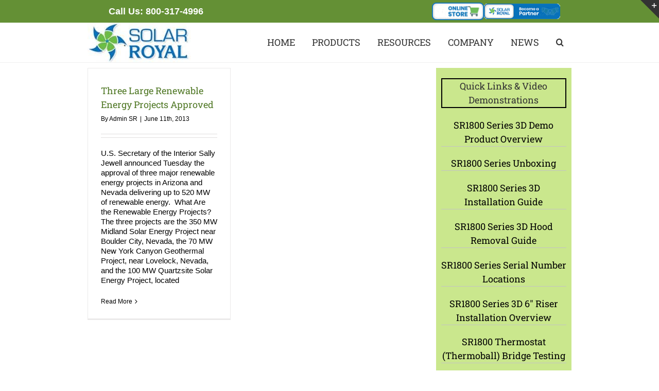

--- FILE ---
content_type: text/html; charset=UTF-8
request_url: https://solarroyal.com/tag/renewable-energy-projects/
body_size: 26464
content:
<!DOCTYPE html>
<html class="avada-html-layout-wide avada-html-header-position-top avada-html-is-archive" dir="ltr" lang="en-US" prefix="og: https://ogp.me/ns#">
<head>
	<meta http-equiv="X-UA-Compatible" content="IE=edge" />
	<meta http-equiv="Content-Type" content="text/html; charset=utf-8"/>
	<meta name="viewport" content="width=device-width, initial-scale=1" />
	<title>renewable energy projects - Solar Royal</title>

		<!-- All in One SEO Pro 4.9.3 - aioseo.com -->
	<meta name="robots" content="max-image-preview:large" />
	<meta name="google-site-verification" content="08e0VUVfNUVJzG13raYubX0lRk5qIIlJjWNG2RNmM3Q" />
	<link rel="canonical" href="https://solarroyal.com/tag/renewable-energy-projects/" />
	<meta name="generator" content="All in One SEO Pro (AIOSEO) 4.9.3" />
		<meta property="og:locale" content="en_US" />
		<meta property="og:site_name" content="Solar Royal -" />
		<meta property="og:type" content="article" />
		<meta property="og:title" content="renewable energy projects - Solar Royal" />
		<meta property="og:url" content="https://solarroyal.com/tag/renewable-energy-projects/" />
		<meta property="article:publisher" content="https://www.facebook.com/SolarRoyalLLC" />
		<meta name="twitter:card" content="summary_large_image" />
		<meta name="twitter:site" content="@solarroyal" />
		<meta name="twitter:title" content="renewable energy projects - Solar Royal" />
		<script type="application/ld+json" class="aioseo-schema">
			{"@context":"https:\/\/schema.org","@graph":[{"@type":"BreadcrumbList","@id":"https:\/\/solarroyal.com\/tag\/renewable-energy-projects\/#breadcrumblist","itemListElement":[{"@type":"ListItem","@id":"https:\/\/solarroyal.com#listItem","position":1,"name":"Home","item":"https:\/\/solarroyal.com","nextItem":{"@type":"ListItem","@id":"https:\/\/solarroyal.com\/tag\/renewable-energy-projects\/#listItem","name":"renewable energy projects"}},{"@type":"ListItem","@id":"https:\/\/solarroyal.com\/tag\/renewable-energy-projects\/#listItem","position":2,"name":"renewable energy projects","previousItem":{"@type":"ListItem","@id":"https:\/\/solarroyal.com#listItem","name":"Home"}}]},{"@type":"CollectionPage","@id":"https:\/\/solarroyal.com\/tag\/renewable-energy-projects\/#collectionpage","url":"https:\/\/solarroyal.com\/tag\/renewable-energy-projects\/","name":"renewable energy projects - Solar Royal","inLanguage":"en-US","isPartOf":{"@id":"https:\/\/solarroyal.com\/#website"},"breadcrumb":{"@id":"https:\/\/solarroyal.com\/tag\/renewable-energy-projects\/#breadcrumblist"}},{"@type":"Organization","@id":"https:\/\/solarroyal.com\/#organization","name":"Solar Royal Best Solar Attic Fans, Solar Attic Exhaust Ventilation Fan Products - Solar Royal","description":"Manufacturer of premium solar ventilation and attic fans for attic fans, solar ventilation, solar attic fans and utility applications.","url":"https:\/\/solarroyal.com\/","email":"info@solarroyal.com","telephone":"+15125473269","foundingDate":"2010-09-15","numberOfEmployees":{"@type":"QuantitativeValue","value":8},"logo":{"@type":"ImageObject","url":"https:\/\/solarroyal.com\/wp-content\/uploads\/solar-royal-logo-112-copy.png","@id":"https:\/\/solarroyal.com\/tag\/renewable-energy-projects\/#organizationLogo","width":200,"height":78,"caption":"solar royal attic fans"},"image":{"@id":"https:\/\/solarroyal.com\/tag\/renewable-energy-projects\/#organizationLogo"},"sameAs":["https:\/\/www.facebook.com\/SolarRoyalLLC","https:\/\/twitter.com\/solarroyal","https:\/\/www.pinterest.com\/solarroyal\/","https:\/\/www.youtube.com\/user\/solarroyal","https:\/\/www.linkedin.com\/in\/solarroyal\/"],"address":{"@id":"https:\/\/solarroyal.com\/#postaladdress","@type":"PostalAddress","streetAddress":"3530 Bee Cave Rd, Ste. 104,","postalCode":"78746","addressLocality":"Austin","addressRegion":"Texas","addressCountry":"US"}},{"@type":"WebSite","@id":"https:\/\/solarroyal.com\/#website","url":"https:\/\/solarroyal.com\/","name":"Solar Royal","inLanguage":"en-US","publisher":{"@id":"https:\/\/solarroyal.com\/#organization"}}]}
		</script>
		<!-- All in One SEO Pro -->

<link rel='dns-prefetch' href='//fonts.googleapis.com' />
<link rel='dns-prefetch' href='//fonts.gstatic.com' />
<link rel='dns-prefetch' href='//ajax.googleapis.com' />
<link rel='dns-prefetch' href='//apis.google.com' />
<link rel='dns-prefetch' href='//google-analytics.com' />
<link rel='dns-prefetch' href='//www.google-analytics.com' />
<link rel='dns-prefetch' href='//ssl.google-analytics.com' />
<link rel='dns-prefetch' href='//youtube.com' />
<link rel='dns-prefetch' href='//s.gravatar.com' />
<link href='//fonts.googleapis.com' rel='preconnect' />
<link href='//fonts.gstatic.com' rel='preconnect' />
<link href='//ajax.googleapis.com' rel='preconnect' />
<link href='//apis.google.com' rel='preconnect' />
<link href='//google-analytics.com' rel='preconnect' />
<link href='//www.google-analytics.com' rel='preconnect' />
<link href='//ssl.google-analytics.com' rel='preconnect' />
<link href='//youtube.com' rel='preconnect' />
<link href='//s.gravatar.com' rel='preconnect' />
<link rel="alternate" type="application/rss+xml" title="Solar Royal &raquo; Feed" href="https://solarroyal.com/feed/" />
<link rel="alternate" type="application/rss+xml" title="Solar Royal &raquo; Comments Feed" href="https://solarroyal.com/comments/feed/" />
								<link rel="icon" href="https://solarroyal.com/wp-content/uploads/favicon.ico" type="image/x-icon" />
		
					<!-- Apple Touch Icon -->
						<link rel="apple-touch-icon" sizes="180x180" href="https://solarroyal.com/wp-content/uploads/apple-iphoneretna-icon-114x114-1.png" type="image/png">
		
					<!-- Android Icon -->
						<link rel="icon" sizes="192x192" href="https://solarroyal.com/wp-content/uploads/apple-iphone-icon-57x57-1.png" type="image/png">
		
					<!-- MS Edge Icon -->
						<meta name="msapplication-TileImage" content="https://solarroyal.com/wp-content/uploads/apple-ipad-icon-72x72-1.png" type="image/png">
				<link rel="alternate" type="application/rss+xml" title="Solar Royal &raquo; renewable energy projects Tag Feed" href="https://solarroyal.com/tag/renewable-energy-projects/feed/" />
		<!-- This site uses the Google Analytics by MonsterInsights plugin v9.11.1 - Using Analytics tracking - https://www.monsterinsights.com/ -->
							<script src="//www.googletagmanager.com/gtag/js?id=G-D48NELB1VZ"  data-cfasync="false" data-wpfc-render="false" type="text/javascript" async></script>
			<script data-cfasync="false" data-wpfc-render="false" type="text/javascript">
				var mi_version = '9.11.1';
				var mi_track_user = true;
				var mi_no_track_reason = '';
								var MonsterInsightsDefaultLocations = {"page_location":"https:\/\/solarroyal.com\/tag\/renewable-energy-projects\/"};
								if ( typeof MonsterInsightsPrivacyGuardFilter === 'function' ) {
					var MonsterInsightsLocations = (typeof MonsterInsightsExcludeQuery === 'object') ? MonsterInsightsPrivacyGuardFilter( MonsterInsightsExcludeQuery ) : MonsterInsightsPrivacyGuardFilter( MonsterInsightsDefaultLocations );
				} else {
					var MonsterInsightsLocations = (typeof MonsterInsightsExcludeQuery === 'object') ? MonsterInsightsExcludeQuery : MonsterInsightsDefaultLocations;
				}

								var disableStrs = [
										'ga-disable-G-D48NELB1VZ',
									];

				/* Function to detect opted out users */
				function __gtagTrackerIsOptedOut() {
					for (var index = 0; index < disableStrs.length; index++) {
						if (document.cookie.indexOf(disableStrs[index] + '=true') > -1) {
							return true;
						}
					}

					return false;
				}

				/* Disable tracking if the opt-out cookie exists. */
				if (__gtagTrackerIsOptedOut()) {
					for (var index = 0; index < disableStrs.length; index++) {
						window[disableStrs[index]] = true;
					}
				}

				/* Opt-out function */
				function __gtagTrackerOptout() {
					for (var index = 0; index < disableStrs.length; index++) {
						document.cookie = disableStrs[index] + '=true; expires=Thu, 31 Dec 2099 23:59:59 UTC; path=/';
						window[disableStrs[index]] = true;
					}
				}

				if ('undefined' === typeof gaOptout) {
					function gaOptout() {
						__gtagTrackerOptout();
					}
				}
								window.dataLayer = window.dataLayer || [];

				window.MonsterInsightsDualTracker = {
					helpers: {},
					trackers: {},
				};
				if (mi_track_user) {
					function __gtagDataLayer() {
						dataLayer.push(arguments);
					}

					function __gtagTracker(type, name, parameters) {
						if (!parameters) {
							parameters = {};
						}

						if (parameters.send_to) {
							__gtagDataLayer.apply(null, arguments);
							return;
						}

						if (type === 'event') {
														parameters.send_to = monsterinsights_frontend.v4_id;
							var hookName = name;
							if (typeof parameters['event_category'] !== 'undefined') {
								hookName = parameters['event_category'] + ':' + name;
							}

							if (typeof MonsterInsightsDualTracker.trackers[hookName] !== 'undefined') {
								MonsterInsightsDualTracker.trackers[hookName](parameters);
							} else {
								__gtagDataLayer('event', name, parameters);
							}
							
						} else {
							__gtagDataLayer.apply(null, arguments);
						}
					}

					__gtagTracker('js', new Date());
					__gtagTracker('set', {
						'developer_id.dZGIzZG': true,
											});
					if ( MonsterInsightsLocations.page_location ) {
						__gtagTracker('set', MonsterInsightsLocations);
					}
										__gtagTracker('config', 'G-D48NELB1VZ', {"use_amp_client_id":"true","forceSSL":"true","link_attribution":"true"} );
										window.gtag = __gtagTracker;										(function () {
						/* https://developers.google.com/analytics/devguides/collection/analyticsjs/ */
						/* ga and __gaTracker compatibility shim. */
						var noopfn = function () {
							return null;
						};
						var newtracker = function () {
							return new Tracker();
						};
						var Tracker = function () {
							return null;
						};
						var p = Tracker.prototype;
						p.get = noopfn;
						p.set = noopfn;
						p.send = function () {
							var args = Array.prototype.slice.call(arguments);
							args.unshift('send');
							__gaTracker.apply(null, args);
						};
						var __gaTracker = function () {
							var len = arguments.length;
							if (len === 0) {
								return;
							}
							var f = arguments[len - 1];
							if (typeof f !== 'object' || f === null || typeof f.hitCallback !== 'function') {
								if ('send' === arguments[0]) {
									var hitConverted, hitObject = false, action;
									if ('event' === arguments[1]) {
										if ('undefined' !== typeof arguments[3]) {
											hitObject = {
												'eventAction': arguments[3],
												'eventCategory': arguments[2],
												'eventLabel': arguments[4],
												'value': arguments[5] ? arguments[5] : 1,
											}
										}
									}
									if ('pageview' === arguments[1]) {
										if ('undefined' !== typeof arguments[2]) {
											hitObject = {
												'eventAction': 'page_view',
												'page_path': arguments[2],
											}
										}
									}
									if (typeof arguments[2] === 'object') {
										hitObject = arguments[2];
									}
									if (typeof arguments[5] === 'object') {
										Object.assign(hitObject, arguments[5]);
									}
									if ('undefined' !== typeof arguments[1].hitType) {
										hitObject = arguments[1];
										if ('pageview' === hitObject.hitType) {
											hitObject.eventAction = 'page_view';
										}
									}
									if (hitObject) {
										action = 'timing' === arguments[1].hitType ? 'timing_complete' : hitObject.eventAction;
										hitConverted = mapArgs(hitObject);
										__gtagTracker('event', action, hitConverted);
									}
								}
								return;
							}

							function mapArgs(args) {
								var arg, hit = {};
								var gaMap = {
									'eventCategory': 'event_category',
									'eventAction': 'event_action',
									'eventLabel': 'event_label',
									'eventValue': 'event_value',
									'nonInteraction': 'non_interaction',
									'timingCategory': 'event_category',
									'timingVar': 'name',
									'timingValue': 'value',
									'timingLabel': 'event_label',
									'page': 'page_path',
									'location': 'page_location',
									'title': 'page_title',
									'referrer' : 'page_referrer',
								};
								for (arg in args) {
																		if (!(!args.hasOwnProperty(arg) || !gaMap.hasOwnProperty(arg))) {
										hit[gaMap[arg]] = args[arg];
									} else {
										hit[arg] = args[arg];
									}
								}
								return hit;
							}

							try {
								f.hitCallback();
							} catch (ex) {
							}
						};
						__gaTracker.create = newtracker;
						__gaTracker.getByName = newtracker;
						__gaTracker.getAll = function () {
							return [];
						};
						__gaTracker.remove = noopfn;
						__gaTracker.loaded = true;
						window['__gaTracker'] = __gaTracker;
					})();
									} else {
										console.log("");
					(function () {
						function __gtagTracker() {
							return null;
						}

						window['__gtagTracker'] = __gtagTracker;
						window['gtag'] = __gtagTracker;
					})();
									}
			</script>
							<!-- / Google Analytics by MonsterInsights -->
		<style id='wp-img-auto-sizes-contain-inline-css' type='text/css'>
img:is([sizes=auto i],[sizes^="auto," i]){contain-intrinsic-size:3000px 1500px}
/*# sourceURL=wp-img-auto-sizes-contain-inline-css */
</style>
<link rel='stylesheet' id='wphb-1-css' href='https://solarroyal.com/wp-content/uploads/hummingbird-assets/35d5fbef055c0ff8a9a1d0827000933f.css' type='text/css' media='all' />
<link rel='stylesheet' id='ditty-fontawesome-css' href='https://solarroyal.com/wp-content/uploads/hummingbird-assets/a221f007ab161650bdc43be6d59f7c81.css' type='text/css' media='' />
<link rel='stylesheet' id='wphb-2-css' href='https://solarroyal.com/wp-content/uploads/hummingbird-assets/cf92230ec51e774c67aa37ef4b48e53f.css' type='text/css' media='all' />
<link rel='stylesheet' id='avada-fullwidth-md-css' href='https://solarroyal.com/wp-content/plugins/fusion-builder/assets/css/media/fullwidth-md.min.css' type='text/css' media='only screen and (max-width: 1024px)' />
<link rel='stylesheet' id='avada-fullwidth-sm-css' href='https://solarroyal.com/wp-content/plugins/fusion-builder/assets/css/media/fullwidth-sm.min.css' type='text/css' media='only screen and (max-width: 800px)' />
<link rel='stylesheet' id='awb-text-path-md-css' href='https://solarroyal.com/wp-content/plugins/fusion-builder/assets/css/media/awb-text-path-md.min.css' type='text/css' media='only screen and (max-width: 1024px)' />
<link rel='stylesheet' id='awb-text-path-sm-css' href='https://solarroyal.com/wp-content/plugins/fusion-builder/assets/css/media/awb-text-path-sm.min.css' type='text/css' media='only screen and (max-width: 800px)' />
<link rel='stylesheet' id='avada-image-md-css' href='https://solarroyal.com/wp-content/plugins/fusion-builder/assets/css/media/image-md.min.css' type='text/css' media='only screen and (max-width: 1024px)' />
<link rel='stylesheet' id='avada-image-sm-css' href='https://solarroyal.com/wp-content/plugins/fusion-builder/assets/css/media/image-sm.min.css' type='text/css' media='only screen and (max-width: 800px)' />
<link rel='stylesheet' id='avada-tabs-lg-min-css' href='https://solarroyal.com/wp-content/plugins/fusion-builder/assets/css/media/tabs-lg-min.min.css' type='text/css' media='only screen and (min-width: 800px)' />
<link rel='stylesheet' id='avada-tabs-lg-max-css' href='https://solarroyal.com/wp-content/plugins/fusion-builder/assets/css/media/tabs-lg-max.min.css' type='text/css' media='only screen and (max-width: 800px)' />
<link rel='stylesheet' id='avada-tabs-md-css' href='https://solarroyal.com/wp-content/plugins/fusion-builder/assets/css/media/tabs-md.min.css' type='text/css' media='only screen and (max-width: 1024px)' />
<link rel='stylesheet' id='avada-tabs-sm-css' href='https://solarroyal.com/wp-content/plugins/fusion-builder/assets/css/media/tabs-sm.min.css' type='text/css' media='only screen and (max-width: 800px)' />
<link rel='stylesheet' id='awb-text-md-css' href='https://solarroyal.com/wp-content/plugins/fusion-builder/assets/css/media/text-md.min.css' type='text/css' media='only screen and (max-width: 1024px)' />
<link rel='stylesheet' id='awb-text-sm-css' href='https://solarroyal.com/wp-content/plugins/fusion-builder/assets/css/media/text-sm.min.css' type='text/css' media='only screen and (max-width: 800px)' />
<link rel='stylesheet' id='awb-title-md-css' href='https://solarroyal.com/wp-content/plugins/fusion-builder/assets/css/media/title-md.min.css' type='text/css' media='only screen and (max-width: 1024px)' />
<link rel='stylesheet' id='awb-title-sm-css' href='https://solarroyal.com/wp-content/plugins/fusion-builder/assets/css/media/title-sm.min.css' type='text/css' media='only screen and (max-width: 800px)' />
<link rel='stylesheet' id='avada-swiper-md-css' href='https://solarroyal.com/wp-content/plugins/fusion-builder/assets/css/media/swiper-md.min.css' type='text/css' media='only screen and (max-width: 1024px)' />
<link rel='stylesheet' id='avada-swiper-sm-css' href='https://solarroyal.com/wp-content/plugins/fusion-builder/assets/css/media/swiper-sm.min.css' type='text/css' media='only screen and (max-width: 800px)' />
<link rel='stylesheet' id='avada-post-cards-md-css' href='https://solarroyal.com/wp-content/plugins/fusion-builder/assets/css/media/post-cards-md.min.css' type='text/css' media='only screen and (max-width: 1024px)' />
<link rel='stylesheet' id='avada-post-cards-sm-css' href='https://solarroyal.com/wp-content/plugins/fusion-builder/assets/css/media/post-cards-sm.min.css' type='text/css' media='only screen and (max-width: 800px)' />
<link rel='stylesheet' id='avada-grid-md-css' href='https://solarroyal.com/wp-content/plugins/fusion-builder/assets/css/media/grid-md.min.css' type='text/css' media='only screen and (max-width: 1024px)' />
<link rel='stylesheet' id='avada-grid-sm-css' href='https://solarroyal.com/wp-content/plugins/fusion-builder/assets/css/media/grid-sm.min.css' type='text/css' media='only screen and (max-width: 800px)' />
<link rel='stylesheet' id='awb-layout-colums-md-css' href='https://solarroyal.com/wp-content/plugins/fusion-builder/assets/css/media/layout-columns-md.min.css' type='text/css' media='only screen and (max-width: 1024px)' />
<link rel='stylesheet' id='awb-layout-colums-sm-css' href='https://solarroyal.com/wp-content/plugins/fusion-builder/assets/css/media/layout-columns-sm.min.css' type='text/css' media='only screen and (max-width: 800px)' />
<link rel='stylesheet' id='avada-max-1c-css' href='https://solarroyal.com/wp-content/themes/Avada/assets/css/media/max-1c.min.css' type='text/css' media='only screen and (max-width: 640px)' />
<link rel='stylesheet' id='avada-max-2c-css' href='https://solarroyal.com/wp-content/themes/Avada/assets/css/media/max-2c.min.css' type='text/css' media='only screen and (max-width: 672px)' />
<link rel='stylesheet' id='avada-min-2c-max-3c-css' href='https://solarroyal.com/wp-content/themes/Avada/assets/css/media/min-2c-max-3c.min.css' type='text/css' media='only screen and (min-width: 672px) and (max-width: 704px)' />
<link rel='stylesheet' id='avada-min-3c-max-4c-css' href='https://solarroyal.com/wp-content/themes/Avada/assets/css/media/min-3c-max-4c.min.css' type='text/css' media='only screen and (min-width: 704px) and (max-width: 736px)' />
<link rel='stylesheet' id='avada-min-4c-max-5c-css' href='https://solarroyal.com/wp-content/themes/Avada/assets/css/media/min-4c-max-5c.min.css' type='text/css' media='only screen and (min-width: 736px) and (max-width: 768px)' />
<link rel='stylesheet' id='avada-min-5c-max-6c-css' href='https://solarroyal.com/wp-content/themes/Avada/assets/css/media/min-5c-max-6c.min.css' type='text/css' media='only screen and (min-width: 768px) and (max-width: 800px)' />
<link rel='stylesheet' id='avada-min-shbp-css' href='https://solarroyal.com/wp-content/themes/Avada/assets/css/media/min-shbp.min.css' type='text/css' media='only screen and (min-width: 1024px)' />
<link rel='stylesheet' id='wphb-3-css' href='https://solarroyal.com/wp-content/uploads/hummingbird-assets/ab283aba26740b3b2d7dc123975ed24e.css' type='text/css' media='only screen and (max-width: 1023px)' />
<link rel='stylesheet' id='avada-min-768-max-1024-p-css' href='https://solarroyal.com/wp-content/themes/Avada/assets/css/media/min-768-max-1024-p.min.css' type='text/css' media='only screen and (min-device-width: 768px) and (max-device-width: 1024px) and (orientation: portrait)' />
<link rel='stylesheet' id='avada-min-768-max-1024-l-css' href='https://solarroyal.com/wp-content/themes/Avada/assets/css/media/min-768-max-1024-l.min.css' type='text/css' media='only screen and (min-device-width: 768px) and (max-device-width: 1024px) and (orientation: landscape)' />
<link rel='stylesheet' id='avada-max-sh-cbp-css' href='https://solarroyal.com/wp-content/themes/Avada/assets/css/media/max-sh-cbp.min.css' type='text/css' media='only screen and (max-width: 680px)' />
<link rel='stylesheet' id='avada-max-sh-sbp-css' href='https://solarroyal.com/wp-content/themes/Avada/assets/css/media/max-sh-sbp.min.css' type='text/css' media='only screen and (max-width: 800px)' />
<link rel='stylesheet' id='avada-max-sh-640-css' href='https://solarroyal.com/wp-content/themes/Avada/assets/css/media/max-sh-640.min.css' type='text/css' media='only screen and (max-width: 640px)' />
<link rel='stylesheet' id='avada-max-shbp-18-css' href='https://solarroyal.com/wp-content/themes/Avada/assets/css/media/max-shbp-18.min.css' type='text/css' media='only screen and (max-width: 1005px)' />
<link rel='stylesheet' id='avada-max-shbp-32-css' href='https://solarroyal.com/wp-content/themes/Avada/assets/css/media/max-shbp-32.min.css' type='text/css' media='only screen and (max-width: 991px)' />
<link rel='stylesheet' id='avada-min-sh-cbp-css' href='https://solarroyal.com/wp-content/themes/Avada/assets/css/media/min-sh-cbp.min.css' type='text/css' media='only screen and (min-width: 680px)' />
<link rel='stylesheet' id='avada-max-640-css' href='https://solarroyal.com/wp-content/themes/Avada/assets/css/media/max-640.min.css' type='text/css' media='only screen and (max-device-width: 640px)' />
<link rel='stylesheet' id='avada-max-main-css' href='https://solarroyal.com/wp-content/themes/Avada/assets/css/media/max-main.min.css' type='text/css' media='only screen and (max-width: 800px)' />
<link rel='stylesheet' id='avada-max-cbp-css' href='https://solarroyal.com/wp-content/themes/Avada/assets/css/media/max-cbp.min.css' type='text/css' media='only screen and (max-width: 680px)' />
<link rel='stylesheet' id='avada-max-640-sliders-css' href='https://solarroyal.com/wp-content/themes/Avada/assets/css/media/max-640-sliders.min.css' type='text/css' media='only screen and (max-device-width: 640px)' />
<link rel='stylesheet' id='wphb-4-css' href='https://solarroyal.com/wp-content/uploads/hummingbird-assets/3e2df1c5d710fcac86500bdc6f715f16.css' type='text/css' media='only screen and (max-width: 680px)' />
<link rel='stylesheet' id='fb-min-768-max-1024-p-css' href='https://solarroyal.com/wp-content/plugins/fusion-builder/assets/css/media/min-768-max-1024-p.min.css' type='text/css' media='only screen and (min-device-width: 768px) and (max-device-width: 1024px) and (orientation: portrait)' />
<link rel='stylesheet' id='fb-max-640-css' href='https://solarroyal.com/wp-content/plugins/fusion-builder/assets/css/media/max-640.min.css' type='text/css' media='only screen and (max-device-width: 640px)' />
<link rel='stylesheet' id='fb-max-1c-css' href='https://solarroyal.com/wp-content/uploads/hummingbird-assets/e15f7719f98913afb1b1389e501bc29a.css' type='text/css' media='only screen and (max-width: 640px)' />
<link rel='stylesheet' id='fb-max-2c-css' href='https://solarroyal.com/wp-content/uploads/hummingbird-assets/dc8798714b34fa890064697bc6b2c8fb.css' type='text/css' media='only screen and (max-width: 672px)' />
<link rel='stylesheet' id='fb-min-2c-max-3c-css' href='https://solarroyal.com/wp-content/uploads/hummingbird-assets/48a0cc2ef9ec4c8a800caa0394fd8863.css' type='text/css' media='only screen and (min-width: 672px) and (max-width: 704px)' />
<link rel='stylesheet' id='fb-min-3c-max-4c-css' href='https://solarroyal.com/wp-content/uploads/hummingbird-assets/33128d62b6c089c74dc37347607d1d02.css' type='text/css' media='only screen and (min-width: 704px) and (max-width: 736px)' />
<link rel='stylesheet' id='fb-min-4c-max-5c-css' href='https://solarroyal.com/wp-content/uploads/hummingbird-assets/f3bf0b558b6c07c18b65bc2351bff113.css' type='text/css' media='only screen and (min-width: 736px) and (max-width: 768px)' />
<link rel='stylesheet' id='fb-min-5c-max-6c-css' href='https://solarroyal.com/wp-content/uploads/hummingbird-assets/238fab17e44a9b117e558d50da2e0cc2.css' type='text/css' media='only screen and (min-width: 768px) and (max-width: 800px)' />
<link rel='stylesheet' id='call-now-button-modern-style-css' href='https://solarroyal.com/wp-content/uploads/hummingbird-assets/8c6320cd54acaefda6a0dfb4b9a583ac.css' type='text/css' media='all' />
<script type="text/javascript" src="https://solarroyal.com/wp-content/uploads/hummingbird-assets/755a5ba6021eea30d8fa5c4ff6d810b6.js" id="wphb-5-js" async="async" data-wp-strategy="async"></script>
<link rel="https://api.w.org/" href="https://solarroyal.com/wp-json/" /><link rel="alternate" title="JSON" type="application/json" href="https://solarroyal.com/wp-json/wp/v2/tags/4080" /><link rel="EditURI" type="application/rsd+xml" title="RSD" href="https://solarroyal.com/xmlrpc.php?rsd" />
<meta name="generator" content="WordPress 6.9" />
<style>#mtphr-dnt-11157 { position: relative; width: 940px; margin: auto; } .mtphr-dnt-wrapper { position: absolute; padding-top: 15px; } .mtphr-dnt-inline-title { color: #84b231; margin: 0; }</style><!-- AWC WEB SERVICES Google tag (gtag.js) -->
<script async src="https://www.googletagmanager.com/gtag/js?id=G-872QL5FJ72"></script>
<script>
  window.dataLayer = window.dataLayer || [];
  function gtag(){dataLayer.push(arguments);}
  gtag('js', new Date());

  gtag('config', 'G-872QL5FJ72');
</script>
<!-- Stream WordPress user activity plugin v4.1.1 -->
<link rel="preload" href="https://solarroyal.com/wp-content/themes/Avada/includes/lib/assets/fonts/icomoon/awb-icons.woff" as="font" type="font/woff" crossorigin><link rel="preload" href="//solarroyal.com/wp-content/themes/Avada/includes/lib/assets/fonts/fontawesome/webfonts/fa-brands-400.woff2" as="font" type="font/woff2" crossorigin><link rel="preload" href="//solarroyal.com/wp-content/themes/Avada/includes/lib/assets/fonts/fontawesome/webfonts/fa-regular-400.woff2" as="font" type="font/woff2" crossorigin><link rel="preload" href="//solarroyal.com/wp-content/themes/Avada/includes/lib/assets/fonts/fontawesome/webfonts/fa-solid-900.woff2" as="font" type="font/woff2" crossorigin><link rel="preload" href="https://solarroyal.com/wp-content/uploads/fusion-gfonts/KFO7CnqEu92Fr1ME7kSn66aGLdTylUAMa3yUBA.woff2" as="font" type="font/woff2" crossorigin><link rel="preload" href="https://solarroyal.com/wp-content/uploads/fusion-gfonts/BngbUXZYTXPIvIBgJJSb6s3BzlRRfKOFbvjojISmb2Rj.woff2" as="font" type="font/woff2" crossorigin><style type="text/css" id="css-fb-visibility">@media screen and (max-width: 800px){.fusion-no-small-visibility{display:none !important;}body .sm-text-align-center{text-align:center !important;}body .sm-text-align-left{text-align:left !important;}body .sm-text-align-right{text-align:right !important;}body .sm-text-align-justify{text-align:justify !important;}body .sm-flex-align-center{justify-content:center !important;}body .sm-flex-align-flex-start{justify-content:flex-start !important;}body .sm-flex-align-flex-end{justify-content:flex-end !important;}body .sm-mx-auto{margin-left:auto !important;margin-right:auto !important;}body .sm-ml-auto{margin-left:auto !important;}body .sm-mr-auto{margin-right:auto !important;}body .fusion-absolute-position-small{position:absolute;width:100%;}.awb-sticky.awb-sticky-small{ position: sticky; top: var(--awb-sticky-offset,0); }}@media screen and (min-width: 801px) and (max-width: 1024px){.fusion-no-medium-visibility{display:none !important;}body .md-text-align-center{text-align:center !important;}body .md-text-align-left{text-align:left !important;}body .md-text-align-right{text-align:right !important;}body .md-text-align-justify{text-align:justify !important;}body .md-flex-align-center{justify-content:center !important;}body .md-flex-align-flex-start{justify-content:flex-start !important;}body .md-flex-align-flex-end{justify-content:flex-end !important;}body .md-mx-auto{margin-left:auto !important;margin-right:auto !important;}body .md-ml-auto{margin-left:auto !important;}body .md-mr-auto{margin-right:auto !important;}body .fusion-absolute-position-medium{position:absolute;width:100%;}.awb-sticky.awb-sticky-medium{ position: sticky; top: var(--awb-sticky-offset,0); }}@media screen and (min-width: 1025px){.fusion-no-large-visibility{display:none !important;}body .lg-text-align-center{text-align:center !important;}body .lg-text-align-left{text-align:left !important;}body .lg-text-align-right{text-align:right !important;}body .lg-text-align-justify{text-align:justify !important;}body .lg-flex-align-center{justify-content:center !important;}body .lg-flex-align-flex-start{justify-content:flex-start !important;}body .lg-flex-align-flex-end{justify-content:flex-end !important;}body .lg-mx-auto{margin-left:auto !important;margin-right:auto !important;}body .lg-ml-auto{margin-left:auto !important;}body .lg-mr-auto{margin-right:auto !important;}body .fusion-absolute-position-large{position:absolute;width:100%;}.awb-sticky.awb-sticky-large{ position: sticky; top: var(--awb-sticky-offset,0); }}</style><!-- There is no amphtml version available for this URL. --><meta name="generator" content="Powered by Slider Revolution 6.7.40 - responsive, Mobile-Friendly Slider Plugin for WordPress with comfortable drag and drop interface." />
<script>function setREVStartSize(e){
			//window.requestAnimationFrame(function() {
				window.RSIW = window.RSIW===undefined ? window.innerWidth : window.RSIW;
				window.RSIH = window.RSIH===undefined ? window.innerHeight : window.RSIH;
				try {
					var pw = document.getElementById(e.c).parentNode.offsetWidth,
						newh;
					pw = pw===0 || isNaN(pw) || (e.l=="fullwidth" || e.layout=="fullwidth") ? window.RSIW : pw;
					e.tabw = e.tabw===undefined ? 0 : parseInt(e.tabw);
					e.thumbw = e.thumbw===undefined ? 0 : parseInt(e.thumbw);
					e.tabh = e.tabh===undefined ? 0 : parseInt(e.tabh);
					e.thumbh = e.thumbh===undefined ? 0 : parseInt(e.thumbh);
					e.tabhide = e.tabhide===undefined ? 0 : parseInt(e.tabhide);
					e.thumbhide = e.thumbhide===undefined ? 0 : parseInt(e.thumbhide);
					e.mh = e.mh===undefined || e.mh=="" || e.mh==="auto" ? 0 : parseInt(e.mh,0);
					if(e.layout==="fullscreen" || e.l==="fullscreen")
						newh = Math.max(e.mh,window.RSIH);
					else{
						e.gw = Array.isArray(e.gw) ? e.gw : [e.gw];
						for (var i in e.rl) if (e.gw[i]===undefined || e.gw[i]===0) e.gw[i] = e.gw[i-1];
						e.gh = e.el===undefined || e.el==="" || (Array.isArray(e.el) && e.el.length==0)? e.gh : e.el;
						e.gh = Array.isArray(e.gh) ? e.gh : [e.gh];
						for (var i in e.rl) if (e.gh[i]===undefined || e.gh[i]===0) e.gh[i] = e.gh[i-1];
											
						var nl = new Array(e.rl.length),
							ix = 0,
							sl;
						e.tabw = e.tabhide>=pw ? 0 : e.tabw;
						e.thumbw = e.thumbhide>=pw ? 0 : e.thumbw;
						e.tabh = e.tabhide>=pw ? 0 : e.tabh;
						e.thumbh = e.thumbhide>=pw ? 0 : e.thumbh;
						for (var i in e.rl) nl[i] = e.rl[i]<window.RSIW ? 0 : e.rl[i];
						sl = nl[0];
						for (var i in nl) if (sl>nl[i] && nl[i]>0) { sl = nl[i]; ix=i;}
						var m = pw>(e.gw[ix]+e.tabw+e.thumbw) ? 1 : (pw-(e.tabw+e.thumbw)) / (e.gw[ix]);
						newh =  (e.gh[ix] * m) + (e.tabh + e.thumbh);
					}
					var el = document.getElementById(e.c);
					if (el!==null && el) el.style.height = newh+"px";
					el = document.getElementById(e.c+"_wrapper");
					if (el!==null && el) {
						el.style.height = newh+"px";
						el.style.display = "block";
					}
				} catch(e){
					console.log("Failure at Presize of Slider:" + e)
				}
			//});
		  };</script>
		<script type="text/javascript">
			var doc = document.documentElement;
			doc.setAttribute( 'data-useragent', navigator.userAgent );
		</script>
		
	<!-- Global site tag (gtag.js) - Google Ads: 1002536518 --> <script async src="https://www.googletagmanager.com/gtag/js?id=AW-1002536518"></script> <script> window.dataLayer = window.dataLayer || []; function gtag(){dataLayer.push(arguments);} gtag('js', new Date()); gtag('config', 'AW-1002536518'); </script>
<!-- Event snippet for SolarRoyal Store conversion page In your html page, add the snippet and call gtag_report_conversion when someone clicks on the chosen link or button. --> <script> function gtag_report_conversion(url) { var callback = function () { if (typeof(url) != 'undefined') { window.location = url; } }; gtag('event', 'conversion', { 'send_to': 'AW-1002536518/96BhCLC9_lcQxvyF3gM', 'transaction_id': '', 'event_callback': callback }); return false; } </script>
<!-- Event snippet for Partner Application conversion page In your html page, add the snippet and call gtag_report_conversion when someone clicks on the chosen link or button. --> <script> function gtag_report_conversion(url) { var callback = function () { if (typeof(url) != 'undefined') { window.location = url; } }; gtag('event', 'conversion', { 'send_to': 'AW-1002536518/_MD5CJG2gOEBEMb8hd4D', 'event_callback': callback }); return false; } </script><style id='global-styles-inline-css' type='text/css'>
:root{--wp--preset--aspect-ratio--square: 1;--wp--preset--aspect-ratio--4-3: 4/3;--wp--preset--aspect-ratio--3-4: 3/4;--wp--preset--aspect-ratio--3-2: 3/2;--wp--preset--aspect-ratio--2-3: 2/3;--wp--preset--aspect-ratio--16-9: 16/9;--wp--preset--aspect-ratio--9-16: 9/16;--wp--preset--color--black: #000000;--wp--preset--color--cyan-bluish-gray: #abb8c3;--wp--preset--color--white: #ffffff;--wp--preset--color--pale-pink: #f78da7;--wp--preset--color--vivid-red: #cf2e2e;--wp--preset--color--luminous-vivid-orange: #ff6900;--wp--preset--color--luminous-vivid-amber: #fcb900;--wp--preset--color--light-green-cyan: #7bdcb5;--wp--preset--color--vivid-green-cyan: #00d084;--wp--preset--color--pale-cyan-blue: #8ed1fc;--wp--preset--color--vivid-cyan-blue: #0693e3;--wp--preset--color--vivid-purple: #9b51e0;--wp--preset--color--awb-color-1: #ffffff;--wp--preset--color--awb-color-2: #f6f6f6;--wp--preset--color--awb-color-3: #e0dede;--wp--preset--color--awb-color-4: #a0ce4e;--wp--preset--color--awb-color-5: #649034;--wp--preset--color--awb-color-6: #747474;--wp--preset--color--awb-color-7: #333333;--wp--preset--color--awb-color-8: #000000;--wp--preset--color--awb-color-custom-10: #ebeaea;--wp--preset--color--awb-color-custom-11: #4b7321;--wp--preset--color--awb-color-custom-12: #bfbfbf;--wp--preset--color--awb-color-custom-13: #cae78d;--wp--preset--color--awb-color-custom-14: rgba(235,234,234,0.8);--wp--preset--color--awb-color-custom-15: rgba(0,0,0,0.15);--wp--preset--color--awb-color-custom-16: #e8e8e8;--wp--preset--color--awb-color-custom-17: #f9f9f9;--wp--preset--color--awb-color-custom-18: rgba(0,0,0,0.59);--wp--preset--gradient--vivid-cyan-blue-to-vivid-purple: linear-gradient(135deg,rgb(6,147,227) 0%,rgb(155,81,224) 100%);--wp--preset--gradient--light-green-cyan-to-vivid-green-cyan: linear-gradient(135deg,rgb(122,220,180) 0%,rgb(0,208,130) 100%);--wp--preset--gradient--luminous-vivid-amber-to-luminous-vivid-orange: linear-gradient(135deg,rgb(252,185,0) 0%,rgb(255,105,0) 100%);--wp--preset--gradient--luminous-vivid-orange-to-vivid-red: linear-gradient(135deg,rgb(255,105,0) 0%,rgb(207,46,46) 100%);--wp--preset--gradient--very-light-gray-to-cyan-bluish-gray: linear-gradient(135deg,rgb(238,238,238) 0%,rgb(169,184,195) 100%);--wp--preset--gradient--cool-to-warm-spectrum: linear-gradient(135deg,rgb(74,234,220) 0%,rgb(151,120,209) 20%,rgb(207,42,186) 40%,rgb(238,44,130) 60%,rgb(251,105,98) 80%,rgb(254,248,76) 100%);--wp--preset--gradient--blush-light-purple: linear-gradient(135deg,rgb(255,206,236) 0%,rgb(152,150,240) 100%);--wp--preset--gradient--blush-bordeaux: linear-gradient(135deg,rgb(254,205,165) 0%,rgb(254,45,45) 50%,rgb(107,0,62) 100%);--wp--preset--gradient--luminous-dusk: linear-gradient(135deg,rgb(255,203,112) 0%,rgb(199,81,192) 50%,rgb(65,88,208) 100%);--wp--preset--gradient--pale-ocean: linear-gradient(135deg,rgb(255,245,203) 0%,rgb(182,227,212) 50%,rgb(51,167,181) 100%);--wp--preset--gradient--electric-grass: linear-gradient(135deg,rgb(202,248,128) 0%,rgb(113,206,126) 100%);--wp--preset--gradient--midnight: linear-gradient(135deg,rgb(2,3,129) 0%,rgb(40,116,252) 100%);--wp--preset--font-size--small: 11.25px;--wp--preset--font-size--medium: 20px;--wp--preset--font-size--large: 22.5px;--wp--preset--font-size--x-large: 42px;--wp--preset--font-size--normal: 15px;--wp--preset--font-size--xlarge: 30px;--wp--preset--font-size--huge: 45px;--wp--preset--spacing--20: 0.44rem;--wp--preset--spacing--30: 0.67rem;--wp--preset--spacing--40: 1rem;--wp--preset--spacing--50: 1.5rem;--wp--preset--spacing--60: 2.25rem;--wp--preset--spacing--70: 3.38rem;--wp--preset--spacing--80: 5.06rem;--wp--preset--shadow--natural: 6px 6px 9px rgba(0, 0, 0, 0.2);--wp--preset--shadow--deep: 12px 12px 50px rgba(0, 0, 0, 0.4);--wp--preset--shadow--sharp: 6px 6px 0px rgba(0, 0, 0, 0.2);--wp--preset--shadow--outlined: 6px 6px 0px -3px rgb(255, 255, 255), 6px 6px rgb(0, 0, 0);--wp--preset--shadow--crisp: 6px 6px 0px rgb(0, 0, 0);}:where(.is-layout-flex){gap: 0.5em;}:where(.is-layout-grid){gap: 0.5em;}body .is-layout-flex{display: flex;}.is-layout-flex{flex-wrap: wrap;align-items: center;}.is-layout-flex > :is(*, div){margin: 0;}body .is-layout-grid{display: grid;}.is-layout-grid > :is(*, div){margin: 0;}:where(.wp-block-columns.is-layout-flex){gap: 2em;}:where(.wp-block-columns.is-layout-grid){gap: 2em;}:where(.wp-block-post-template.is-layout-flex){gap: 1.25em;}:where(.wp-block-post-template.is-layout-grid){gap: 1.25em;}.has-black-color{color: var(--wp--preset--color--black) !important;}.has-cyan-bluish-gray-color{color: var(--wp--preset--color--cyan-bluish-gray) !important;}.has-white-color{color: var(--wp--preset--color--white) !important;}.has-pale-pink-color{color: var(--wp--preset--color--pale-pink) !important;}.has-vivid-red-color{color: var(--wp--preset--color--vivid-red) !important;}.has-luminous-vivid-orange-color{color: var(--wp--preset--color--luminous-vivid-orange) !important;}.has-luminous-vivid-amber-color{color: var(--wp--preset--color--luminous-vivid-amber) !important;}.has-light-green-cyan-color{color: var(--wp--preset--color--light-green-cyan) !important;}.has-vivid-green-cyan-color{color: var(--wp--preset--color--vivid-green-cyan) !important;}.has-pale-cyan-blue-color{color: var(--wp--preset--color--pale-cyan-blue) !important;}.has-vivid-cyan-blue-color{color: var(--wp--preset--color--vivid-cyan-blue) !important;}.has-vivid-purple-color{color: var(--wp--preset--color--vivid-purple) !important;}.has-black-background-color{background-color: var(--wp--preset--color--black) !important;}.has-cyan-bluish-gray-background-color{background-color: var(--wp--preset--color--cyan-bluish-gray) !important;}.has-white-background-color{background-color: var(--wp--preset--color--white) !important;}.has-pale-pink-background-color{background-color: var(--wp--preset--color--pale-pink) !important;}.has-vivid-red-background-color{background-color: var(--wp--preset--color--vivid-red) !important;}.has-luminous-vivid-orange-background-color{background-color: var(--wp--preset--color--luminous-vivid-orange) !important;}.has-luminous-vivid-amber-background-color{background-color: var(--wp--preset--color--luminous-vivid-amber) !important;}.has-light-green-cyan-background-color{background-color: var(--wp--preset--color--light-green-cyan) !important;}.has-vivid-green-cyan-background-color{background-color: var(--wp--preset--color--vivid-green-cyan) !important;}.has-pale-cyan-blue-background-color{background-color: var(--wp--preset--color--pale-cyan-blue) !important;}.has-vivid-cyan-blue-background-color{background-color: var(--wp--preset--color--vivid-cyan-blue) !important;}.has-vivid-purple-background-color{background-color: var(--wp--preset--color--vivid-purple) !important;}.has-black-border-color{border-color: var(--wp--preset--color--black) !important;}.has-cyan-bluish-gray-border-color{border-color: var(--wp--preset--color--cyan-bluish-gray) !important;}.has-white-border-color{border-color: var(--wp--preset--color--white) !important;}.has-pale-pink-border-color{border-color: var(--wp--preset--color--pale-pink) !important;}.has-vivid-red-border-color{border-color: var(--wp--preset--color--vivid-red) !important;}.has-luminous-vivid-orange-border-color{border-color: var(--wp--preset--color--luminous-vivid-orange) !important;}.has-luminous-vivid-amber-border-color{border-color: var(--wp--preset--color--luminous-vivid-amber) !important;}.has-light-green-cyan-border-color{border-color: var(--wp--preset--color--light-green-cyan) !important;}.has-vivid-green-cyan-border-color{border-color: var(--wp--preset--color--vivid-green-cyan) !important;}.has-pale-cyan-blue-border-color{border-color: var(--wp--preset--color--pale-cyan-blue) !important;}.has-vivid-cyan-blue-border-color{border-color: var(--wp--preset--color--vivid-cyan-blue) !important;}.has-vivid-purple-border-color{border-color: var(--wp--preset--color--vivid-purple) !important;}.has-vivid-cyan-blue-to-vivid-purple-gradient-background{background: var(--wp--preset--gradient--vivid-cyan-blue-to-vivid-purple) !important;}.has-light-green-cyan-to-vivid-green-cyan-gradient-background{background: var(--wp--preset--gradient--light-green-cyan-to-vivid-green-cyan) !important;}.has-luminous-vivid-amber-to-luminous-vivid-orange-gradient-background{background: var(--wp--preset--gradient--luminous-vivid-amber-to-luminous-vivid-orange) !important;}.has-luminous-vivid-orange-to-vivid-red-gradient-background{background: var(--wp--preset--gradient--luminous-vivid-orange-to-vivid-red) !important;}.has-very-light-gray-to-cyan-bluish-gray-gradient-background{background: var(--wp--preset--gradient--very-light-gray-to-cyan-bluish-gray) !important;}.has-cool-to-warm-spectrum-gradient-background{background: var(--wp--preset--gradient--cool-to-warm-spectrum) !important;}.has-blush-light-purple-gradient-background{background: var(--wp--preset--gradient--blush-light-purple) !important;}.has-blush-bordeaux-gradient-background{background: var(--wp--preset--gradient--blush-bordeaux) !important;}.has-luminous-dusk-gradient-background{background: var(--wp--preset--gradient--luminous-dusk) !important;}.has-pale-ocean-gradient-background{background: var(--wp--preset--gradient--pale-ocean) !important;}.has-electric-grass-gradient-background{background: var(--wp--preset--gradient--electric-grass) !important;}.has-midnight-gradient-background{background: var(--wp--preset--gradient--midnight) !important;}.has-small-font-size{font-size: var(--wp--preset--font-size--small) !important;}.has-medium-font-size{font-size: var(--wp--preset--font-size--medium) !important;}.has-large-font-size{font-size: var(--wp--preset--font-size--large) !important;}.has-x-large-font-size{font-size: var(--wp--preset--font-size--x-large) !important;}
/*# sourceURL=global-styles-inline-css */
</style>
<link rel='stylesheet' id='rs-plugin-settings-css' href='https://solarroyal.com/wp-content/uploads/hummingbird-assets/e3ec5b219f2ea6a2938d3690a2ec5cae.css' type='text/css' media='all' />
<style id='rs-plugin-settings-inline-css' type='text/css'>
.avada_huge_white_text{position:absolute; color:#ffffff; font-size:130px; line-height:45px; font-family:museoslab500regular;   text-shadow:0px 2px 5px rgba(0,0,0,1)}.avada_huge_black_text{position:absolute; color:#000000; font-size:130px; line-height:45px; font-family:museoslab500regular}.avada_big_black_text{position:absolute; color:#333333; font-size:42px; line-height:45px; font-family:museoslab500regular}.avada_big_white_text{position:absolute; color:#fff; font-size:42px; line-height:45px; font-family:museoslab500regular}.avada_big_black_text_center{position:absolute; color:#333333; font-size:38px; line-height:45px; font-family:museoslab500regular;   text-align:center}.avada_med_green_text{position:absolute; color:#A0CE4E; font-size:24px; line-height:24px; font-family:PTSansRegular,Arial,Helvetica,sans-serif}.avada_small_gray_text{position:absolute; color:#747474; font-size:13px; line-height:20px; font-family:PTSansRegular,Arial,Helvetica,sans-serif}.avada_small_white_text{position:absolute; color:#fff; font-size:13px; line-height:20px; font-family:PTSansRegular,Arial,Helvetica,sans-serif;  text-shadow:0px 2px 5px rgba(0,0,0,0.5); font-weight:700}.avada_block_black{position:absolute; color:#A0CE4E; text-shadow:none; font-size:22px; line-height:34px; padding:0px 10px; padding-top:1px;margin:0px; border-width:0px; border-style:none; background-color:#000;font-family:PTSansRegular,Arial,Helvetica,sans-serif}.avada_block_green{position:absolute; color:#000; text-shadow:none; font-size:22px; line-height:34px; padding:0px 10px; padding-top:1px;margin:0px; border-width:0px; border-style:none; background-color:#A0CE4E;font-family:PTSansRegular,Arial,Helvetica,sans-serif}.avada_block_white{position:absolute; color:#fff; text-shadow:none; font-size:22px; line-height:34px; padding:0px 10px; padding-top:1px;margin:0px; border-width:0px; border-style:none; background-color:#000;font-family:PTSansRegular,Arial,Helvetica,sans-serif}.avada_block_white_trans{position:absolute; color:#fff; text-shadow:none; font-size:22px; line-height:34px; padding:0px 10px; padding-top:1px;margin:0px; border-width:0px; border-style:none; background-color:rgba(0,0,0,0.6);  font-family:PTSansRegular,Arial,Helvetica,sans-serif}
/*# sourceURL=rs-plugin-settings-inline-css */
</style>
</head>
<body class="archive tag tag-renewable-energy-projects tag-4080 wp-theme-Avada wp-child-theme-Avada-Child-Theme has-sidebar fusion-image-hovers fusion-pagination-sizing fusion-button_type-flat fusion-button_span-no fusion-button_gradient-linear avada-image-rollover-circle-yes avada-image-rollover-no fusion-has-button-gradient fusion-body ltr fusion-sticky-header no-tablet-sticky-header no-mobile-sticky-header avada-has-rev-slider-styles fusion-disable-outline fusion-sub-menu-fade mobile-logo-pos-left layout-wide-mode avada-has-boxed-modal-shadow-none layout-scroll-offset-full avada-has-zero-margin-offset-top fusion-top-header menu-text-align-left mobile-menu-design-classic fusion-show-pagination-text fusion-header-layout-v3 avada-responsive avada-footer-fx-none avada-menu-highlight-style-bar fusion-search-form-classic fusion-main-menu-search-dropdown fusion-avatar-square avada-sticky-shrinkage avada-dropdown-styles avada-blog-layout-medium avada-blog-archive-layout-grid avada-header-shadow-no avada-menu-icon-position-left avada-has-main-nav-search-icon avada-has-breadcrumb-mobile-hidden avada-has-titlebar-hide avada-has-slidingbar-widgets avada-has-slidingbar-position-top avada-slidingbar-toggle-style-triangle avada-has-slidingbar-sticky avada-has-pagination-padding avada-flyout-menu-direction-fade avada-ec-views-v1">
		<a class="skip-link screen-reader-text" href="#content">Skip to content</a>

	<div id="boxed-wrapper">
	    		<div id="wrapper" class="fusion-wrapper">
			<div id="home" style="position:relative;top:-1px;"></div>
												<div class="fusion-tb-header"><div class="fusion-fullwidth fullwidth-box fusion-builder-row-1 fusion-flex-container has-pattern-background has-mask-background nonhundred-percent-fullwidth non-hundred-percent-height-scrolling fusion-no-small-visibility fusion-no-medium-visibility" style="--awb-border-radius-top-left:0px;--awb-border-radius-top-right:0px;--awb-border-radius-bottom-right:0px;--awb-border-radius-bottom-left:0px;--awb-padding-top:0px;--awb-padding-right:30px;--awb-padding-bottom:0px;--awb-padding-left:30px;--awb-margin-top:0px;--awb-margin-bottom:0px;--awb-background-color:#649035;--awb-flex-wrap:wrap;" ><div class="fusion-builder-row fusion-row fusion-flex-align-items-stretch fusion-flex-justify-content-center fusion-flex-content-wrap" style="max-width:977.6px;margin-left: calc(-4% / 2 );margin-right: calc(-4% / 2 );"><div class="fusion-layout-column fusion_builder_column fusion-builder-column-0 fusion_builder_column_2_3 2_3 fusion-flex-column fusion-flex-align-self-center" style="--awb-bg-size:cover;--awb-width-large:66.666666666667%;--awb-margin-top-large:0px;--awb-spacing-right-large:2.88%;--awb-margin-bottom-large:0px;--awb-spacing-left-large:2.88%;--awb-width-medium:100%;--awb-order-medium:0;--awb-spacing-right-medium:1.92%;--awb-spacing-left-medium:1.92%;--awb-width-small:50%;--awb-order-small:0;--awb-spacing-right-small:3.84%;--awb-spacing-left-small:3.84%;"><div class="fusion-column-wrapper fusion-column-has-shadow fusion-flex-justify-content-flex-start fusion-content-layout-column"><div class="fusion-text fusion-text-1 fusion-text-no-margin" style="--awb-content-alignment:left;--awb-font-size:18px;--awb-line-height:1;--awb-text-color:#ffffff;--awb-margin-top:0px;--awb-margin-bottom:0px;--awb-text-font-family:Arial, Helvetica, sans-serif;--awb-text-font-style:normal;--awb-text-font-weight:700;"><p><span style="color: #ffffff;">Call Us: <a style="color: #ffffff;" href="tel:800-317-4996">800-317-4996</a></span></p>
</div></div></div><div class="fusion-layout-column fusion_builder_column fusion-builder-column-1 fusion-flex-column" style="--awb-bg-size:cover;--awb-width-large:25%;--awb-margin-top-large:0px;--awb-spacing-right-large:0px;--awb-margin-bottom-large:0px;--awb-spacing-left-large:0px;--awb-width-medium:100%;--awb-order-medium:0;--awb-spacing-right-medium:1.92%;--awb-spacing-left-medium:1.92%;--awb-width-small:50%;--awb-order-small:0;--awb-spacing-right-small:0px;--awb-spacing-left-small:0px;"><div class="fusion-column-wrapper fusion-column-has-shadow fusion-flex-justify-content-flex-start fusion-content-layout-column"><div class="fusion-builder-row fusion-builder-row-inner fusion-row fusion-flex-align-items-stretch fusion-flex-justify-content-center fusion-flex-content-wrap" style="width:104% !important;max-width:104% !important;margin-left: calc(-4% / 2 );margin-right: calc(-4% / 2 );"><div class="fusion-layout-column fusion_builder_column_inner fusion-builder-nested-column-0 fusion_builder_column_inner_2_5 2_5 fusion-flex-column fusion-flex-align-self-center" style="--awb-bg-size:cover;--awb-width-large:40%;--awb-margin-top-large:5px;--awb-spacing-right-large:0px;--awb-margin-bottom-large:5px;--awb-spacing-left-large:0px;--awb-width-medium:100%;--awb-order-medium:0;--awb-spacing-right-medium:1.92%;--awb-spacing-left-medium:1.92%;--awb-width-small:100%;--awb-order-small:0;--awb-spacing-right-small:1.92%;--awb-spacing-left-small:1.92%;" data-scroll-devices="small-visibility,medium-visibility,large-visibility"><div class="fusion-column-wrapper fusion-column-has-shadow fusion-flex-justify-content-flex-start fusion-content-layout-column"><div class="fusion-image-element " style="--awb-caption-title-font-family:var(--h2_typography-font-family);--awb-caption-title-font-weight:var(--h2_typography-font-weight);--awb-caption-title-font-style:var(--h2_typography-font-style);--awb-caption-title-size:var(--h2_typography-font-size);--awb-caption-title-transform:var(--h2_typography-text-transform);--awb-caption-title-line-height:var(--h2_typography-line-height);--awb-caption-title-letter-spacing:var(--h2_typography-letter-spacing);"><span class=" fusion-imageframe imageframe-none imageframe-1 hover-type-none"><a class="fusion-no-lightbox" href="https://store.solarroyal.com/shop/solar-attic-ventilation-fan/" target="_self" aria-label="store-35"><img decoding="async" width="105" height="35" alt="solar attic ventilation fan" src="https://solarroyal.com/wp-content/uploads/store-35.gif" class="img-responsive wp-image-12454"/></a></span></div></div></div><div class="fusion-layout-column fusion_builder_column_inner fusion-builder-nested-column-1 fusion_builder_column_inner_3_5 3_5 fusion-flex-column fusion-flex-align-self-center" style="--awb-bg-size:cover;--awb-width-large:60%;--awb-margin-top-large:5px;--awb-spacing-right-large:3.2%;--awb-margin-bottom-large:5px;--awb-spacing-left-large:0px;--awb-width-medium:100%;--awb-order-medium:0;--awb-spacing-right-medium:1.92%;--awb-spacing-left-medium:1.92%;--awb-width-small:100%;--awb-order-small:0;--awb-spacing-right-small:1.92%;--awb-spacing-left-small:1.92%;"><div class="fusion-column-wrapper fusion-column-has-shadow fusion-flex-justify-content-flex-start fusion-content-layout-column"><div class="fusion-image-element " style="--awb-max-width:200px;--awb-caption-title-font-family:var(--h2_typography-font-family);--awb-caption-title-font-weight:var(--h2_typography-font-weight);--awb-caption-title-font-style:var(--h2_typography-font-style);--awb-caption-title-size:var(--h2_typography-font-size);--awb-caption-title-transform:var(--h2_typography-text-transform);--awb-caption-title-line-height:var(--h2_typography-line-height);--awb-caption-title-letter-spacing:var(--h2_typography-letter-spacing);"><span class=" fusion-imageframe imageframe-none imageframe-2 hover-type-none"><a class="fusion-no-lightbox" href="https://solarroyal.com/become-a-solarroyal-partner/" target="_self" aria-label="become_partner"><img decoding="async" width="175" height="35" alt="solar attic ventilation fan" src="https://solarroyal.com/wp-content/uploads/become_partner-1.gif" class="img-responsive wp-image-13438"/></a></span></div></div></div></div></div></div></div></div><div class="fusion-fullwidth fullwidth-box fusion-builder-row-2 fusion-flex-container nonhundred-percent-fullwidth non-hundred-percent-height-scrolling fusion-no-large-visibility fusion-sticky-container" style="--awb-border-radius-top-left:0px;--awb-border-radius-top-right:0px;--awb-border-radius-bottom-right:0px;--awb-border-radius-bottom-left:0px;--awb-padding-top:6px;--awb-padding-bottom:6px;--awb-background-color:#649035;--awb-flex-wrap:wrap;" data-transition-offset="0" data-scroll-offset="0" data-sticky-small-visibility="1" data-sticky-medium-visibility="1" data-sticky-large-visibility="1" ><div class="fusion-builder-row fusion-row fusion-flex-align-items-flex-start fusion-flex-content-wrap" style="max-width:977.6px;margin-left: calc(-4% / 2 );margin-right: calc(-4% / 2 );"><div class="fusion-layout-column fusion_builder_column fusion-builder-column-2 fusion_builder_column_1_1 1_1 fusion-flex-column" style="--awb-bg-size:cover;--awb-width-large:100%;--awb-margin-top-large:0px;--awb-spacing-right-large:1.92%;--awb-margin-bottom-large:0px;--awb-spacing-left-large:1.92%;--awb-width-medium:100%;--awb-order-medium:0;--awb-spacing-right-medium:1.92%;--awb-spacing-left-medium:1.92%;--awb-width-small:100%;--awb-order-small:0;--awb-spacing-right-small:1.92%;--awb-spacing-left-small:1.92%;"><div class="fusion-column-wrapper fusion-column-has-shadow fusion-flex-justify-content-flex-start fusion-content-layout-column"><div class="fusion-text fusion-text-2" style="--awb-content-alignment:center;--awb-font-size:22px;--awb-line-height:1;--awb-text-color:#ffffff;--awb-text-font-family:Arial, Helvetica, sans-serif;--awb-text-font-style:normal;--awb-text-font-weight:700;"><p style="text-align: center;"><span style="color: #ffffff;">Call Us<br />
<a style="color: #ffffff;" href="tel:800-317-4996">800-317-4996</a></span></p>
</div></div></div><div class="fusion-layout-column fusion_builder_column fusion-builder-column-3 fusion_builder_column_1_1 1_1 fusion-flex-column" style="--awb-bg-size:cover;--awb-width-large:100%;--awb-margin-top-large:0px;--awb-spacing-right-large:1.92%;--awb-margin-bottom-large:20px;--awb-spacing-left-large:1.92%;--awb-width-medium:50%;--awb-order-medium:0;--awb-spacing-right-medium:3.84%;--awb-spacing-left-medium:3.84%;--awb-width-small:50%;--awb-order-small:0;--awb-spacing-right-small:3.84%;--awb-spacing-left-small:3.84%;"><div class="fusion-column-wrapper fusion-column-has-shadow fusion-flex-justify-content-flex-start fusion-content-layout-row"><div class="fusion-image-element " style="text-align:center;--awb-caption-title-font-family:var(--h2_typography-font-family);--awb-caption-title-font-weight:var(--h2_typography-font-weight);--awb-caption-title-font-style:var(--h2_typography-font-style);--awb-caption-title-size:var(--h2_typography-font-size);--awb-caption-title-transform:var(--h2_typography-text-transform);--awb-caption-title-line-height:var(--h2_typography-line-height);--awb-caption-title-letter-spacing:var(--h2_typography-letter-spacing);"><span class=" fusion-imageframe imageframe-none imageframe-3 hover-type-none"><a class="fusion-no-lightbox" href="https://store.solarroyal.com/shop/solar-attic-ventilation-fan/" target="_self" aria-label="store-30"><img decoding="async" width="90" height="30" alt="solar attic ventilation fan" src="https://solarroyal.com/wp-content/uploads/store-30.gif" class="img-responsive wp-image-12447"/></a></span></div></div></div><div class="fusion-layout-column fusion_builder_column fusion-builder-column-4 fusion_builder_column_1_1 1_1 fusion-flex-column" style="--awb-bg-size:cover;--awb-width-large:100%;--awb-margin-top-large:0px;--awb-spacing-right-large:1.92%;--awb-margin-bottom-large:20px;--awb-spacing-left-large:1.92%;--awb-width-medium:50%;--awb-order-medium:0;--awb-spacing-right-medium:3.84%;--awb-spacing-left-medium:3.84%;--awb-width-small:50%;--awb-order-small:0;--awb-spacing-right-small:3.84%;--awb-spacing-left-small:3.84%;"><div class="fusion-column-wrapper fusion-column-has-shadow fusion-flex-justify-content-flex-end fusion-content-layout-row"><div class="fusion-image-element " style="text-align:center;--awb-caption-title-font-family:var(--h2_typography-font-family);--awb-caption-title-font-weight:var(--h2_typography-font-weight);--awb-caption-title-font-style:var(--h2_typography-font-style);--awb-caption-title-size:var(--h2_typography-font-size);--awb-caption-title-transform:var(--h2_typography-text-transform);--awb-caption-title-line-height:var(--h2_typography-line-height);--awb-caption-title-letter-spacing:var(--h2_typography-letter-spacing);"><span class=" fusion-imageframe imageframe-none imageframe-4 hover-type-none"><a class="fusion-no-lightbox" href="https://solarroyal.com/become-a-solarroyal-partner/" target="_self" aria-label="partner-35"><img decoding="async" width="175" height="35" alt="solar attic ventilation fan" src="https://solarroyal.com/wp-content/uploads/partner-35.gif" class="img-responsive wp-image-12455"/></a></span></div></div></div></div></div><div class="fusion-fullwidth fullwidth-box fusion-builder-row-3 fusion-flex-container has-pattern-background has-mask-background nonhundred-percent-fullwidth non-hundred-percent-height-scrolling fusion-sticky-container fusion-custom-z-index" style="--awb-border-sizes-bottom:1px;--awb-border-color:#efefef;--awb-border-radius-top-left:0px;--awb-border-radius-top-right:0px;--awb-border-radius-bottom-right:0px;--awb-border-radius-bottom-left:0px;--awb-z-index:152;--awb-padding-top:0px;--awb-padding-right:30px;--awb-padding-bottom:0px;--awb-padding-left:30px;--awb-padding-top-small:20px;--awb-padding-bottom-small:20px;--awb-background-color:#ffffff;--awb-flex-wrap:wrap;" data-transition-offset="0" data-scroll-offset="0" data-sticky-small-visibility="1" data-sticky-medium-visibility="1" data-sticky-large-visibility="1" ><div class="fusion-builder-row fusion-row fusion-flex-align-items-stretch fusion-flex-justify-content-space-evenly fusion-flex-content-wrap" style="max-width:977.6px;margin-left: calc(-4% / 2 );margin-right: calc(-4% / 2 );"><div class="fusion-layout-column fusion_builder_column fusion-builder-column-5 fusion_builder_column_1_4 1_4 fusion-flex-column" style="--awb-bg-size:cover;--awb-width-large:25%;--awb-margin-top-large:0px;--awb-spacing-right-large:7.68%;--awb-margin-bottom-large:0px;--awb-spacing-left-large:7.68%;--awb-width-medium:100%;--awb-order-medium:0;--awb-spacing-right-medium:1.92%;--awb-spacing-left-medium:1.92%;--awb-width-small:50%;--awb-order-small:0;--awb-spacing-right-small:3.84%;--awb-spacing-left-small:3.84%;"><div class="fusion-column-wrapper fusion-column-has-shadow fusion-flex-justify-content-center fusion-content-layout-column"><div class="fusion-image-element " style="--awb-max-width:200px;--awb-caption-title-font-family:var(--h2_typography-font-family);--awb-caption-title-font-weight:var(--h2_typography-font-weight);--awb-caption-title-font-style:var(--h2_typography-font-style);--awb-caption-title-size:var(--h2_typography-font-size);--awb-caption-title-transform:var(--h2_typography-text-transform);--awb-caption-title-line-height:var(--h2_typography-line-height);--awb-caption-title-letter-spacing:var(--h2_typography-letter-spacing);"><span class=" fusion-imageframe imageframe-none imageframe-5 hover-type-none"><a class="fusion-no-lightbox" href="https://solarroyal.com/" target="_self" aria-label="solar powered attic fans texas"><img decoding="async" width="228" height="88" alt="Solar Royal" src="https://solarroyal.com/wp-content/uploads/solar-logo-2.jpg" class="img-responsive wp-image-8734" srcset="https://solarroyal.com/wp-content/uploads/solar-logo-2-200x77.jpg 200w, https://solarroyal.com/wp-content/uploads/solar-logo-2.jpg 228w" sizes="(max-width: 1024px) 100vw, (max-width: 800px) 100vw, 200px" /></a></span></div></div></div><div class="fusion-layout-column fusion_builder_column fusion-builder-column-6 fusion_builder_column_3_4 3_4 fusion-flex-column fusion-flex-align-self-center" style="--awb-bg-size:cover;--awb-width-large:75%;--awb-margin-top-large:0px;--awb-spacing-right-large:2.56%;--awb-margin-bottom-large:0px;--awb-spacing-left-large:2.56%;--awb-width-medium:100%;--awb-order-medium:0;--awb-spacing-right-medium:1.92%;--awb-spacing-left-medium:1.92%;--awb-width-small:50%;--awb-order-small:0;--awb-spacing-right-small:3.84%;--awb-spacing-left-small:3.84%;"><div class="fusion-column-wrapper fusion-column-has-shadow fusion-flex-justify-content-flex-end fusion-content-layout-row"><nav class="awb-menu awb-menu_row awb-menu_em-hover mobile-mode-collapse-to-button awb-menu_icons-top awb-menu_dc-no mobile-trigger-fullwidth-off awb-menu_mobile-toggle awb-menu_indent-left mobile-size-full-absolute loading mega-menu-loading awb-menu_desktop awb-menu_dropdown awb-menu_expand-right awb-menu_transition-opacity" style="--awb-font-size:18px;--awb-text-transform:none;--awb-align-items:center;--awb-items-padding-right:15px;--awb-items-padding-left:18px;--awb-border-color:#649035;--awb-color:#333333;--awb-active-color:#649035;--awb-active-border-top:2px;--awb-active-border-color:#649035;--awb-submenu-sep-color:rgba(0,0,0,0);--awb-submenu-border-radius-top-left:0px;--awb-submenu-border-radius-top-right:0px;--awb-submenu-border-radius-bottom-right:6px;--awb-submenu-border-radius-bottom-left:6px;--awb-submenu-active-bg:#649035;--awb-submenu-active-color:#ffffff;--awb-submenu-space:20px;--awb-submenu-font-size:13px;--awb-submenu-text-transform:none;--awb-icons-hover-color:#649035;--awb-main-justify-content:flex-start;--awb-mobile-nav-button-align-hor:flex-end;--awb-mobile-nav-items-height:55;--awb-mobile-active-bg:#649035;--awb-mobile-active-color:#ffffff;--awb-mobile-trigger-font-size:25px;--awb-mobile-trigger-color:#000000;--awb-mobile-nav-trigger-bottom-margin:20px;--awb-mobile-sep-color:#ffffff;--awb-mobile-justify:flex-start;--awb-mobile-caret-left:auto;--awb-mobile-caret-right:0;--awb-box-shadow:0px 3px 10px 0px rgba(0,0,0,0.03);;--awb-fusion-font-family-typography:&quot;Roboto Slab&quot;;--awb-fusion-font-style-typography:normal;--awb-fusion-font-weight-typography:400;--awb-fusion-font-family-submenu-typography:&quot;Roboto&quot;;--awb-fusion-font-style-submenu-typography:normal;--awb-fusion-font-weight-submenu-typography:400;--awb-fusion-font-family-mobile-typography:inherit;--awb-fusion-font-style-mobile-typography:normal;--awb-fusion-font-weight-mobile-typography:400;" aria-label="Main" data-breakpoint="800" data-count="0" data-transition-type="fade" data-transition-time="300" data-expand="right"><div class="awb-menu__search-overlay">		<form role="search" class="searchform fusion-search-form  fusion-search-form-classic" method="get" action="https://solarroyal.com/">
			<div class="fusion-search-form-content">

				
				<div class="fusion-search-field search-field">
					<label><span class="screen-reader-text">Search for:</span>
													<input type="search" value="" name="s" class="s" placeholder="Search..." required aria-required="true" aria-label="Search..."/>
											</label>
				</div>
				<div class="fusion-search-button search-button">
					<input type="submit" class="fusion-search-submit searchsubmit" aria-label="Search" value="&#xf002;" />
									</div>

				
			</div>


			
		</form>
		<div class="fusion-search-spacer"></div><a href="#" role="button" aria-label="Close Search" class="fusion-close-search"></a></div><button type="button" class="awb-menu__m-toggle awb-menu__m-toggle_no-text" aria-expanded="false" aria-controls="menu-main"><span class="awb-menu__m-toggle-inner"><span class="collapsed-nav-text"><span class="screen-reader-text">Toggle Navigation</span></span><span class="awb-menu__m-collapse-icon awb-menu__m-collapse-icon_no-text"><span class="awb-menu__m-collapse-icon-open awb-menu__m-collapse-icon-open_no-text fa-bars fas"></span><span class="awb-menu__m-collapse-icon-close awb-menu__m-collapse-icon-close_no-text fa-times fas"></span></span></span></button><ul id="menu-main" class="fusion-menu awb-menu__main-ul awb-menu__main-ul_row"><li  id="menu-item-13412"  class="menu-item menu-item-type-post_type menu-item-object-page menu-item-home menu-item-13412 awb-menu__li awb-menu__main-li awb-menu__main-li_regular"  data-item-id="13412"><span class="awb-menu__main-background-default awb-menu__main-background-default_fade"></span><span class="awb-menu__main-background-active awb-menu__main-background-active_fade"></span><a  href="https://solarroyal.com/" class="awb-menu__main-a awb-menu__main-a_regular"><span class="menu-text">HOME</span></a></li><li  id="menu-item-3792"  class="menu-item menu-item-type-custom menu-item-object-custom menu-item-has-children menu-item-3792 awb-menu__li awb-menu__main-li awb-menu__main-li_regular"  data-item-id="3792"><span class="awb-menu__main-background-default awb-menu__main-background-default_fade"></span><span class="awb-menu__main-background-active awb-menu__main-background-active_fade"></span><a  href="https://solarroyal.com/solar-attic-ventilation-products/" class="awb-menu__main-a awb-menu__main-a_regular"><span class="menu-text">PRODUCTS</span><span class="awb-menu__open-nav-submenu-hover"></span></a><button type="button" aria-label="Open submenu of PRODUCTS" aria-expanded="false" class="awb-menu__open-nav-submenu_mobile awb-menu__open-nav-submenu_main"></button><ul class="awb-menu__sub-ul awb-menu__sub-ul_main"><li  id="menu-item-4992"  class="menu-item menu-item-type-post_type menu-item-object-page menu-item-4992 awb-menu__li awb-menu__sub-li" ><a  href="https://solarroyal.com/solar-attic-ventilation-fan/" class="awb-menu__sub-a"><span>35W &#038; 70W Solar Attic (Ventilation) Fans</span></a></li><li  id="menu-item-12921"  class="menu-item menu-item-type-post_type menu-item-object-page menu-item-12921 awb-menu__li awb-menu__sub-li" ><a  href="https://solarroyal.com/solavent-reversible-ventilation-gable-fan-passive-vent-converter/" class="awb-menu__sub-a"><span>SolaVent 30Watt ‘Reversible’ Gable Fan<br>(Passive Vent Converter)</span></a></li><li  id="menu-item-6083"  class="menu-item menu-item-type-post_type menu-item-object-page menu-item-6083 awb-menu__li awb-menu__sub-li" ><a  href="https://solarroyal.com/surge-protection/" class="awb-menu__sub-a"><span>PowerShield Power Conditioning System</span></a></li><li  id="menu-item-8792"  class="menu-item menu-item-type-custom menu-item-object-custom menu-item-8792 awb-menu__li awb-menu__sub-li" ><a  target="_blank" rel="noopener noreferrer" href="https://store.solarroyal.com/shop" class="awb-menu__sub-a"><span>>> ONLINE STORE <<</span></a></li></ul></li><li  id="menu-item-10012"  class="menu-item menu-item-type-custom menu-item-object-custom menu-item-has-children menu-item-10012 awb-menu__li awb-menu__main-li awb-menu__main-li_regular"  data-item-id="10012"><span class="awb-menu__main-background-default awb-menu__main-background-default_fade"></span><span class="awb-menu__main-background-active awb-menu__main-background-active_fade"></span><a  href="#" class="awb-menu__main-a awb-menu__main-a_regular"><span class="menu-text">RESOURCES</span><span class="awb-menu__open-nav-submenu-hover"></span></a><button type="button" aria-label="Open submenu of RESOURCES" aria-expanded="false" class="awb-menu__open-nav-submenu_mobile awb-menu__open-nav-submenu_main"></button><ul class="awb-menu__sub-ul awb-menu__sub-ul_main"><li  id="menu-item-4751"  class="menu-item menu-item-type-post_type menu-item-object-page menu-item-4751 awb-menu__li awb-menu__sub-li" ><a  href="https://solarroyal.com/attic-ventilation-101-basics/" class="awb-menu__sub-a"><span>Proper Attic Ventilation Basics &#038; Benefits</span></a></li><li  id="menu-item-5842"  class="menu-item menu-item-type-custom menu-item-object-custom menu-item-5842 awb-menu__li awb-menu__sub-li" ><a  href="https://solarroyal.com/manuals-documentation/" class="awb-menu__sub-a"><span>Apps, Documentation &#038; Manuals</span></a></li><li  id="menu-item-4744"  class="menu-item menu-item-type-post_type menu-item-object-page menu-item-4744 awb-menu__li awb-menu__sub-li" ><a  href="https://solarroyal.com/shipping-return-policies/" class="awb-menu__sub-a"><span>Shipping &#038; Return</span></a></li><li  id="menu-item-7857"  class="menu-item menu-item-type-post_type menu-item-object-page menu-item-7857 awb-menu__li awb-menu__sub-li" ><a  href="https://solarroyal.com/warranty-registration/" class="awb-menu__sub-a"><span>Warranty Registration</span></a></li><li  id="menu-item-12677"  class="menu-item menu-item-type-post_type menu-item-object-page menu-item-12677 awb-menu__li awb-menu__sub-li" ><a  title="Resources for solar state and federal tax, rebate and incentives." href="https://solarroyal.com/tax-incentives/" class="awb-menu__sub-a"><span>Federal &#038; State Tax Incentives</span></a></li><li  id="menu-item-4810"  class="menu-item menu-item-type-post_type menu-item-object-page menu-item-4810 awb-menu__li awb-menu__sub-li" ><a  href="https://solarroyal.com/buy-solar-attic-fans/" class="awb-menu__sub-a"><span>How-to-Buy</span></a></li></ul></li><li  id="menu-item-3793"  class="menu-item menu-item-type-custom menu-item-object-custom menu-item-has-children menu-item-3793 awb-menu__li awb-menu__main-li awb-menu__main-li_regular"  data-item-id="3793"><span class="awb-menu__main-background-default awb-menu__main-background-default_fade"></span><span class="awb-menu__main-background-active awb-menu__main-background-active_fade"></span><a  href="#" class="awb-menu__main-a awb-menu__main-a_regular"><span class="menu-text">COMPANY</span><span class="awb-menu__open-nav-submenu-hover"></span></a><button type="button" aria-label="Open submenu of COMPANY" aria-expanded="false" class="awb-menu__open-nav-submenu_mobile awb-menu__open-nav-submenu_main"></button><ul class="awb-menu__sub-ul awb-menu__sub-ul_main"><li  id="menu-item-4794"  class="menu-item menu-item-type-post_type menu-item-object-page menu-item-4794 awb-menu__li awb-menu__sub-li" ><a  href="https://solarroyal.com/about-us/" class="awb-menu__sub-a"><span>About Us | Testimonials</span></a></li><li  id="menu-item-4766"  class="menu-item menu-item-type-post_type menu-item-object-page menu-item-4766 awb-menu__li awb-menu__sub-li" ><a  href="https://solarroyal.com/contact-solar-ventilation-expert/" class="awb-menu__sub-a"><span>Contact Us</span></a></li><li  id="menu-item-6653"  class="menu-item menu-item-type-post_type menu-item-object-page menu-item-6653 awb-menu__li awb-menu__sub-li" ><a  href="https://solarroyal.com/mission-statement/" class="awb-menu__sub-a"><span>Mission Statement</span></a></li><li  id="menu-item-11239"  class="menu-item menu-item-type-post_type menu-item-object-page menu-item-11239 awb-menu__li awb-menu__sub-li" ><a  href="https://solarroyal.com/support-desk/" class="awb-menu__sub-a"><span>Support-Desk System</span></a></li></ul></li><li  id="menu-item-4011"  class="menu-item menu-item-type-post_type menu-item-object-page current_page_parent menu-item-4011 awb-menu__li awb-menu__main-li awb-menu__main-li_regular"  data-item-id="4011"><span class="awb-menu__main-background-default awb-menu__main-background-default_fade"></span><span class="awb-menu__main-background-active awb-menu__main-background-active_fade"></span><a  href="https://solarroyal.com/news/" class="awb-menu__main-a awb-menu__main-a_regular"><span class="menu-text">NEWS</span></a></li><li  id="menu-item-13433"  class="menu-item menu-item-type-custom menu-item-object-custom custom-menu-search awb-menu__li_search-overlay menu-item-13433 awb-menu__li awb-menu__main-li awb-menu__main-li_regular"  data-item-id="13433"><span class="awb-menu__main-background-default awb-menu__main-background-default_fade"></span><span class="awb-menu__main-background-active awb-menu__main-background-active_fade"></span><a class="awb-menu__main-a awb-menu__main-a_regular fusion-main-menu-icon awb-menu__overlay-search-trigger trigger-overlay" href="#" aria-label="Search" data-title="Search" title="Search" role="button" aria-expanded="false"></a><div class="awb-menu__search-inline awb-menu__search-inline_no-desktop">		<form role="search" class="searchform fusion-search-form  fusion-search-form-classic" method="get" action="https://solarroyal.com/">
			<div class="fusion-search-form-content">

				
				<div class="fusion-search-field search-field">
					<label><span class="screen-reader-text">Search for:</span>
													<input type="search" value="" name="s" class="s" placeholder="Search..." required aria-required="true" aria-label="Search..."/>
											</label>
				</div>
				<div class="fusion-search-button search-button">
					<input type="submit" class="fusion-search-submit searchsubmit" aria-label="Search" value="&#xf002;" />
									</div>

				
			</div>


			
		</form>
		<div class="fusion-search-spacer"></div><a href="#" role="button" aria-label="Close Search" class="fusion-close-search"></a></div></li></ul></nav></div></div></div></div>
</div>		<div id="sliders-container" class="fusion-slider-visibility">
					</div>
											
			<div class="avada-page-titlebar-wrapper">
							</div>

						<main id="main" class="clearfix ">
				<div class="fusion-row" style="">
<section id="content" class="" style="float: left;">
	
	<div id="posts-container" class="fusion-blog-archive fusion-blog-layout-grid-wrapper fusion-clearfix">
	<div class="fusion-posts-container fusion-blog-layout-grid fusion-blog-layout-grid-2 isotope fusion-blog-pagination " data-pages="1">
		
		
													<article id="post-2760" class="fusion-post-grid  post fusion-clearfix post-2760 type-post status-publish format-standard hentry category-green-technologies-solar-powered-attic-fans category-solar-powered-ventilation-news category-solar-attic-fan-ventilation tag-renewable-energy tag-renewable-energy-projects tag-secretary-of-the-interior">
														<div class="fusion-post-wrapper">
				
				
				
									
				
														<div class="fusion-post-content-wrapper">
				
				
				<div class="fusion-post-content post-content">
					<h1 class="entry-title fusion-post-title"><a href="https://solarroyal.com/three-large-renewable-energy-projects-approved-by-the-us-secretary-of-interior/">Three Large Renewable Energy Projects Approved</a></h1>
																<p class="fusion-single-line-meta">By <span class="vcard"><span class="fn"><a href="https://solarroyal.com/author/admin/" title="Posts by Admin SR" rel="author">Admin SR</a></span></span><span class="fusion-inline-sep">|</span><span class="updated rich-snippet-hidden">2025-01-01T10:02:32-06:00</span><span>June 11th, 2013</span><span class="fusion-inline-sep">|</span></p>
																				<div class="fusion-content-sep sep-double sep-solid"></div>
						
					
					<div class="fusion-post-content-container">
						<p>U.S. Secretary of the Interior Sally Jewell announced Tuesday the approval of three major renewable energy projects in Arizona and Nevada delivering up to 520 MW of renewable energy.  What Are the Renewable Energy Projects? The three projects are the 350 MW Midland Solar Energy Project near Boulder City, Nevada, the 70 MW New York Canyon Geothermal Project, near Lovelock, Nevada, and the 100 MW Quartzsite Solar Energy Project, located</p>					</div>
				</div>

				
																																<div class="fusion-meta-info">
																										<div class="fusion-alignleft">
										<a href="https://solarroyal.com/three-large-renewable-energy-projects-approved-by-the-us-secretary-of-interior/" class="fusion-read-more">
											Read More										</a>
									</div>
								
																							</div>
															
									</div>
				
									</div>
							</article>

			
		
		
	</div>

			</div>
</section>
<aside id="sidebar" class="sidebar fusion-widget-area fusion-content-widget-area fusion-sidebar-right fusion-blogsidebar" style="float: right;" data="">
											
					<section id="text-33" class="widget widget_text" style="border-style: solid;border-color:transparent;border-width:0px;">			<div class="textwidget"><div class="green-box">
<h2 style="text-align: center; margin-top: 10px; border: 2px solid #000;">Quick Links &amp; Video Demonstrations</h2>
<h2 style="text-align: center; margin-top: 10px; border-bottom: 1px solid #c3c3c3;"><a href="https://solarroyal.com/compare/">SR1800 Series 3D Demo Product Overview</a></h2>
<h2 style="text-align: center; margin-top: 10px; border-bottom: 1px solid #c3c3c3;"><a href="https://solarroyal.com/sr1800-solar-attic-fan-unboxing/">SR1800 Series Unboxing</a></h2>
<h2 style="text-align: center; margin-top: 10px; border-bottom: 1px solid #c3c3c3;"><a href="https://solarroyal.com/installation-guide-sr1800/">SR1800 Series 3D Installation Guide</a></h2>
<h2 style="text-align: center; margin-top: 10px; border-bottom: 1px solid #c3c3c3;"><a href="https://solarroyal.com/hood-removal-guide-sr1800/">SR1800 Series 3D Hood Removal Guide</a></h2>
<h2 style="text-align: center; margin-top: 10px; border-bottom: 1px solid #c3c3c3;"><a href="https://solarroyal.com/locating-serial-numbers/">SR1800 Series Serial Number Locations</a></h2>
<h2 style="text-align: center; margin-top: 10px; border-bottom: 1px solid #c3c3c3;"><a href="https://solarroyal.com/sr1800-riser-installation-guide/">SR1800 Series 3D 6″ Riser Installation Overview</a></h2>
<h2 style="text-align: center; margin-top: 10px; border-bottom: 1px solid #c3c3c3;"><a href="https://solarroyal.com/bridge-the-thermostat-sr1800/">SR1800 Thermostat (Thermoball) Bridge Testing</a></h2>
<h2 style="text-align: center; margin-top: 10px; border-bottom: 1px solid #c3c3c3;"><a href="https://solarroyal.com/thermostat-replacement/">SR1800 Thermostat (Thermoball) Replacement</a></h2>
<h2 style="text-align: center; margin-top: 10px;"><a href="https://solarroyal.com/brushless-vs-brushed-dc-motors/">Brushless -vs- Brushed<br />
DC Motors</a></h2>
</div>
</div>
		</section><section id="search-2" class="widget widget_search"><div class="heading"><h4 class="widget-title">Search</h4></div>		<form role="search" class="searchform fusion-search-form  fusion-search-form-classic" method="get" action="https://solarroyal.com/">
			<div class="fusion-search-form-content">

				
				<div class="fusion-search-field search-field">
					<label><span class="screen-reader-text">Search for:</span>
													<input type="search" value="" name="s" class="s" placeholder="Search..." required aria-required="true" aria-label="Search..."/>
											</label>
				</div>
				<div class="fusion-search-button search-button">
					<input type="submit" class="fusion-search-submit searchsubmit" aria-label="Search" value="&#xf002;" />
									</div>

				
			</div>


			
		</form>
		</section><section id="text-31" class="widget widget_text">			<div class="textwidget"><div class="fusion-fullwidth fullwidth-box fusion-builder-row-4 nonhundred-percent-fullwidth non-hundred-percent-height-scrolling" style="--awb-border-radius-top-left:0px;--awb-border-radius-top-right:0px;--awb-border-radius-bottom-right:0px;--awb-border-radius-bottom-left:0px;--awb-flex-wrap:wrap;" ><div class="fusion-builder-row fusion-row"><div class="fusion-layout-column fusion_builder_column fusion-builder-column-7 fusion_builder_column_1_1 1_1 fusion-one-full fusion-column-first fusion-column-last" style="--awb-bg-size:cover;"><div class="fusion-column-wrapper fusion-flex-column-wrapper-legacy"><div class="fusion-testimonials classic awb-speech-bubble-show fusion-testimonials-1 news-testimonial" style="--awb-textcolor:#747474;--awb-backgroundcolor:#f6f3f3;--awb-testimonial-border-style:solid;--awb-testimonial-border-color:var(--awb-color3);--awb-border-top-left-radius:0px;--awb-border-top-right-radius:0px;--awb-border-bottom-left-radius:0px;--awb-border-bottom-right-radius:0px;--testimonial-border-width-top:0px;--testimonial-border-width-right:0px;--testimonial-border-width-bottom:0px;--testimonial-border-width-left:0px;" data-random="0" data-speed="10000"><div class="reviews"><div class="review active-testimonial male"><blockquote><div class="awb-quote"><div class="awb-quote-content">

&#8220;Great product and customer support. Not had a single failure working with the SolarRoyal SR1800 for years. Quick access to products and working with Roy is a joy.&#8221;

</div></div><span class="awb-triangle"></span></blockquote><div class="author"><span class="testimonial-thumbnail doe"></span><span class="company-name"><strong>A. Scott</strong><span>, </span><a href="#" target="_blank" rel="noopener noreferrer"><span>Green Collar Operations, Austin Texas</span></a></span></div></div><div class="review male"><blockquote><div class="awb-quote"><div class="awb-quote-content">

&#8220;Two-piece design separates it completely from all the others and decreases installation time considerably. In my opinion, the best-featured and constructed solar attic fan on the market.” Never had a failure, and product support is great.&#8221;

</div></div><span class="awb-triangle"></span></blockquote><div class="author"><span class="testimonial-thumbnail doe"></span><span class="company-name"><strong>G. Davis</strong><span>, </span><a href="#" target="_blank" rel="noopener noreferrer"><span>Solar Planet USA, Cedar Hills, TX</span></a></span></div></div><div class="review male"><blockquote><div class="awb-quote"><div class="awb-quote-content">

&#8220;If I had to develop an ideal fan, the SolarRoyal SR1800 is exactly the fan I would spec. Brushless motor and the two-piece design are absolutely key. The only fan that does not leak. Every other suppliers&#8217; products leak without a skirt.&#8221;

</div></div><span class="awb-triangle"></span></blockquote><div class="author"><span class="testimonial-thumbnail doe"></span><span class="company-name"><strong>M. Chu</strong><span>, </span><a href="#" target="_blank" rel="noopener noreferrer"><span>MRC Roofing, Honolulu, HI</span></a></span></div></div><div class="review male"><blockquote><div class="awb-quote"><div class="awb-quote-content">

&#8220;Over 400 units and counting without one failure. Easy installation because of the two-piece design saves me a ton of time. Cost and product value with features beat any other solar fan we have installed. Customer service is top-notch and Vicky is always on it.&#8221;

</div></div><span class="awb-triangle"></span></blockquote><div class="author"><span class="testimonial-thumbnail doe"></span><span class="company-name"><strong>P.Rist</strong><span>, </span><a href="#" target="_blank" rel="noopener noreferrer"><span>AtticDr., Austin, TX</span></a></span></div></div><div class="review male"><blockquote><div class="awb-quote"><div class="awb-quote-content">

&#8220;Our contractors love the two-piece design, which cuts installation time in half. Brushless motor and other great features wrapped into a solid package. Working with Roy is great and he really knows the industry.&#8221;

</div></div><span class="awb-triangle"></span></blockquote><div class="author"><span class="testimonial-thumbnail doe"></span><span class="company-name"><strong>C. Kanahele</strong><span>, </span><a href="#" target="_blank" rel="noopener noreferrer"><span>DSS Hawaii, Honolulu, HI</span></a></span></div></div></div></div><div class="fusion-clearfix"></div></div></div></div></div></div>
		</section>
		<section id="recent-posts-2" class="widget widget_recent_entries">
		<div class="heading"><h4 class="widget-title">Recent Posts</h4></div>
		<ul>
											<li>
					<a href="https://solarroyal.com/us-solar-market-growth-trends/">US Solar Market Growth Trends</a>
									</li>
											<li>
					<a href="https://solarroyal.com/solar-tax-credit-homeowner-decision/">Solar Tax Credit: Why Timing Matters for Homeowners</a>
									</li>
											<li>
					<a href="https://solarroyal.com/solar-leads-us-energy-growth-2025/">Solar Power Leads US Energy Growth: What It Means for Homeowners</a>
									</li>
											<li>
					<a href="https://solarroyal.com/solasensorpro-upgrade-solar-attic-fans/">Upgrade to SolaSensorPRO Thermostat</a>
									</li>
											<li>
					<a href="https://solarroyal.com/2025s-record-heat-humidity-are-straining-the-grid-heres-how-a-smart-solar-attic-fan-helps/">2025’s Record Heat &#038; Humidity Are Straining the Grid—Here’s How a Smart Solar Attic Fan Helps</a>
									</li>
					</ul>

		</section><section id="calendar-3" class="fusion-widget-align-default widget widget_calendar"><div class="heading"><h4 class="widget-title">Calendar</h4></div><div id="calendar_wrap" class="calendar_wrap"><table id="wp-calendar" class="wp-calendar-table">
	<caption>January 2026</caption>
	<thead>
	<tr>
		<th scope="col" aria-label="Monday">M</th>
		<th scope="col" aria-label="Tuesday">T</th>
		<th scope="col" aria-label="Wednesday">W</th>
		<th scope="col" aria-label="Thursday">T</th>
		<th scope="col" aria-label="Friday">F</th>
		<th scope="col" aria-label="Saturday">S</th>
		<th scope="col" aria-label="Sunday">S</th>
	</tr>
	</thead>
	<tbody>
	<tr>
		<td colspan="3" class="pad">&nbsp;</td><td>1</td><td>2</td><td>3</td><td>4</td>
	</tr>
	<tr>
		<td>5</td><td>6</td><td>7</td><td>8</td><td>9</td><td>10</td><td>11</td>
	</tr>
	<tr>
		<td>12</td><td>13</td><td>14</td><td>15</td><td>16</td><td>17</td><td>18</td>
	</tr>
	<tr>
		<td>19</td><td>20</td><td id="today">21</td><td>22</td><td>23</td><td>24</td><td>25</td>
	</tr>
	<tr>
		<td>26</td><td>27</td><td>28</td><td>29</td><td>30</td><td>31</td>
		<td class="pad" colspan="1">&nbsp;</td>
	</tr>
	</tbody>
	</table><nav aria-label="Previous and next months" class="wp-calendar-nav">
		<span class="wp-calendar-nav-prev"><a href="https://solarroyal.com/2025/12/">&laquo; Dec</a></span>
		<span class="pad">&nbsp;</span>
		<span class="wp-calendar-nav-next">&nbsp;</span>
	</nav></div></section><section id="categories-2" class="widget widget_categories"><div class="heading"><h4 class="widget-title">Categories</h4></div>
			<ul>
					<li class="cat-item cat-item-4"><a href="https://solarroyal.com/category/green-technologies-solar-powered-attic-fans/">Green Technologies</a>
</li>
	<li class="cat-item cat-item-34"><a href="https://solarroyal.com/category/media-press-solar-ventilation/">Media and Press</a>
</li>
	<li class="cat-item cat-item-5"><a href="https://solarroyal.com/category/renewable-energy/">Renewable Energy</a>
</li>
	<li class="cat-item cat-item-3"><a href="https://solarroyal.com/category/solar-powered-ventilation-news/">Solar News</a>
</li>
	<li class="cat-item cat-item-2"><a href="https://solarroyal.com/category/solar-attic-fan-ventilation/">Solar Ventilation</a>
</li>
	<li class="cat-item cat-item-1"><a href="https://solarroyal.com/category/faq/">Solar Venting FAQ</a>
</li>
	<li class="cat-item cat-item-33"><a href="https://solarroyal.com/category/solar-attic-fan-accessories/">Ventilation Accessories</a>
</li>
			</ul>

			</section><section id="text-17" class="widget widget_text">			<div class="textwidget"><div align="center"><a href="https://solarroyal.info/shop/solar-attic-ventilation-fan/" target="_blank"><img alt="Store" data-lazy-src="" src="/wp-content/uploads/online-store-solar-attic-fan.gif" width="270" height="81" class="str"  /></a>
    
</div>
  <p align="center"><a href="https://solarroyal.com/solar-attic-fan-comparison-2017/" target="_blank"><img data-lazy-src="" src="/wp-content/uploads/compare_solar_attif_fans2.gif" width="196" height="150" alt="solar attic fan comparison 2017" /></a></p>
  <p align="center"><img alt="links" data-lazy-src="" src="https://solarroyal.com/wp-content/uploads/solar-attic-fan-ASTMe330-TAS100a_animated.gif" width="202" height="133" usemap="#Map" border="0" />
    <map name="Map" id="Map">
      <area shape="rect" coords="103,4,200,129" href="https://drive.google.com/file/d/0ByWQC2JKM-zNYVg3X2JhZjJQem8/view" target="_blank" alt="TAS100a-95 Miami-Dade Performance Report" />
    <area shape="rect" coords="4,3,100,128" href="http://www.tdi.texas.gov/wind/prod/rv/rv77.pdf" target="_blank" alt="windstorm certified solar attic fan" /></map><br />
    <br />
    <img src="https://solarroyal.com/wp-content/uploads/txses-society-solar-installers-e1528482714717.jpg" width="150" height="105" usemap="#Map2" border="0" /><br>
    <map name="Map2" id="Map2">
      <area shape="rect" coords="3,4,145,55" href="http://www.ases.org/" target="_blank" alt="american solar energy society, solar attic fan" />
      <area shape="rect" coords="3,61,146,103" href="http://txses.org/texas-solar-energy-societys-business-members/" target="_blank" alt="texas solar attic fan society" />
    </map>
  </p>
</center></div>
		</section><section id="text-18" class="widget widget_text" style="border-style: solid;border-color:transparent;border-width:0px;">			<div class="textwidget"><a rel="me" href="https://plus.google.com/u/0/+SolarRoyalSolarAtticFans">Google+</a>
<br />
<a href="http://feeds.feedburner.com/solarroyal/" target="_blank"><img alt="RSS" src="https://solarroyal.com/wp-content/uploads/rss.jpg" /></a></div>
		</section><section id="archives-2" class="widget widget_archive" style="border-style: solid;border-color:transparent;border-width:0px;"><div class="heading"><h4 class="widget-title">Archives</h4></div>		<label class="screen-reader-text" for="archives-dropdown-2">Archives</label>
		<select id="archives-dropdown-2" name="archive-dropdown">
			
			<option value="">Select Month</option>
				<option value='https://solarroyal.com/2025/12/'> December 2025 </option>
	<option value='https://solarroyal.com/2025/11/'> November 2025 </option>
	<option value='https://solarroyal.com/2025/10/'> October 2025 </option>
	<option value='https://solarroyal.com/2025/09/'> September 2025 </option>
	<option value='https://solarroyal.com/2025/08/'> August 2025 </option>
	<option value='https://solarroyal.com/2025/07/'> July 2025 </option>
	<option value='https://solarroyal.com/2025/06/'> June 2025 </option>
	<option value='https://solarroyal.com/2025/05/'> May 2025 </option>
	<option value='https://solarroyal.com/2025/04/'> April 2025 </option>
	<option value='https://solarroyal.com/2025/03/'> March 2025 </option>
	<option value='https://solarroyal.com/2025/02/'> February 2025 </option>
	<option value='https://solarroyal.com/2025/01/'> January 2025 </option>
	<option value='https://solarroyal.com/2024/12/'> December 2024 </option>
	<option value='https://solarroyal.com/2024/11/'> November 2024 </option>
	<option value='https://solarroyal.com/2024/10/'> October 2024 </option>
	<option value='https://solarroyal.com/2024/09/'> September 2024 </option>
	<option value='https://solarroyal.com/2024/08/'> August 2024 </option>
	<option value='https://solarroyal.com/2024/07/'> July 2024 </option>
	<option value='https://solarroyal.com/2024/06/'> June 2024 </option>
	<option value='https://solarroyal.com/2024/05/'> May 2024 </option>
	<option value='https://solarroyal.com/2024/04/'> April 2024 </option>
	<option value='https://solarroyal.com/2024/03/'> March 2024 </option>
	<option value='https://solarroyal.com/2024/02/'> February 2024 </option>
	<option value='https://solarroyal.com/2024/01/'> January 2024 </option>
	<option value='https://solarroyal.com/2023/12/'> December 2023 </option>
	<option value='https://solarroyal.com/2023/11/'> November 2023 </option>
	<option value='https://solarroyal.com/2023/10/'> October 2023 </option>
	<option value='https://solarroyal.com/2023/09/'> September 2023 </option>
	<option value='https://solarroyal.com/2023/08/'> August 2023 </option>
	<option value='https://solarroyal.com/2023/07/'> July 2023 </option>
	<option value='https://solarroyal.com/2023/06/'> June 2023 </option>
	<option value='https://solarroyal.com/2023/05/'> May 2023 </option>
	<option value='https://solarroyal.com/2023/04/'> April 2023 </option>
	<option value='https://solarroyal.com/2023/03/'> March 2023 </option>
	<option value='https://solarroyal.com/2023/02/'> February 2023 </option>
	<option value='https://solarroyal.com/2023/01/'> January 2023 </option>
	<option value='https://solarroyal.com/2022/12/'> December 2022 </option>
	<option value='https://solarroyal.com/2022/10/'> October 2022 </option>
	<option value='https://solarroyal.com/2022/09/'> September 2022 </option>
	<option value='https://solarroyal.com/2022/08/'> August 2022 </option>
	<option value='https://solarroyal.com/2022/07/'> July 2022 </option>
	<option value='https://solarroyal.com/2022/06/'> June 2022 </option>
	<option value='https://solarroyal.com/2022/05/'> May 2022 </option>
	<option value='https://solarroyal.com/2022/04/'> April 2022 </option>
	<option value='https://solarroyal.com/2022/03/'> March 2022 </option>
	<option value='https://solarroyal.com/2022/02/'> February 2022 </option>
	<option value='https://solarroyal.com/2022/01/'> January 2022 </option>
	<option value='https://solarroyal.com/2021/12/'> December 2021 </option>
	<option value='https://solarroyal.com/2021/11/'> November 2021 </option>
	<option value='https://solarroyal.com/2021/10/'> October 2021 </option>
	<option value='https://solarroyal.com/2021/09/'> September 2021 </option>
	<option value='https://solarroyal.com/2021/08/'> August 2021 </option>
	<option value='https://solarroyal.com/2021/07/'> July 2021 </option>
	<option value='https://solarroyal.com/2021/06/'> June 2021 </option>
	<option value='https://solarroyal.com/2021/05/'> May 2021 </option>
	<option value='https://solarroyal.com/2021/04/'> April 2021 </option>
	<option value='https://solarroyal.com/2021/03/'> March 2021 </option>
	<option value='https://solarroyal.com/2021/02/'> February 2021 </option>
	<option value='https://solarroyal.com/2021/01/'> January 2021 </option>
	<option value='https://solarroyal.com/2020/12/'> December 2020 </option>
	<option value='https://solarroyal.com/2020/11/'> November 2020 </option>
	<option value='https://solarroyal.com/2020/10/'> October 2020 </option>
	<option value='https://solarroyal.com/2020/09/'> September 2020 </option>
	<option value='https://solarroyal.com/2020/08/'> August 2020 </option>
	<option value='https://solarroyal.com/2020/07/'> July 2020 </option>
	<option value='https://solarroyal.com/2020/06/'> June 2020 </option>
	<option value='https://solarroyal.com/2020/05/'> May 2020 </option>
	<option value='https://solarroyal.com/2020/04/'> April 2020 </option>
	<option value='https://solarroyal.com/2020/03/'> March 2020 </option>
	<option value='https://solarroyal.com/2020/02/'> February 2020 </option>
	<option value='https://solarroyal.com/2020/01/'> January 2020 </option>
	<option value='https://solarroyal.com/2019/12/'> December 2019 </option>
	<option value='https://solarroyal.com/2019/11/'> November 2019 </option>
	<option value='https://solarroyal.com/2019/10/'> October 2019 </option>
	<option value='https://solarroyal.com/2019/09/'> September 2019 </option>
	<option value='https://solarroyal.com/2019/08/'> August 2019 </option>
	<option value='https://solarroyal.com/2019/07/'> July 2019 </option>
	<option value='https://solarroyal.com/2019/06/'> June 2019 </option>
	<option value='https://solarroyal.com/2019/05/'> May 2019 </option>
	<option value='https://solarroyal.com/2019/04/'> April 2019 </option>
	<option value='https://solarroyal.com/2019/03/'> March 2019 </option>
	<option value='https://solarroyal.com/2019/02/'> February 2019 </option>
	<option value='https://solarroyal.com/2019/01/'> January 2019 </option>
	<option value='https://solarroyal.com/2018/12/'> December 2018 </option>
	<option value='https://solarroyal.com/2018/11/'> November 2018 </option>
	<option value='https://solarroyal.com/2018/10/'> October 2018 </option>
	<option value='https://solarroyal.com/2018/09/'> September 2018 </option>
	<option value='https://solarroyal.com/2018/08/'> August 2018 </option>
	<option value='https://solarroyal.com/2018/07/'> July 2018 </option>
	<option value='https://solarroyal.com/2018/06/'> June 2018 </option>
	<option value='https://solarroyal.com/2018/05/'> May 2018 </option>
	<option value='https://solarroyal.com/2018/04/'> April 2018 </option>
	<option value='https://solarroyal.com/2018/03/'> March 2018 </option>
	<option value='https://solarroyal.com/2018/02/'> February 2018 </option>
	<option value='https://solarroyal.com/2018/01/'> January 2018 </option>
	<option value='https://solarroyal.com/2017/12/'> December 2017 </option>
	<option value='https://solarroyal.com/2017/10/'> October 2017 </option>
	<option value='https://solarroyal.com/2017/09/'> September 2017 </option>
	<option value='https://solarroyal.com/2017/08/'> August 2017 </option>
	<option value='https://solarroyal.com/2017/07/'> July 2017 </option>
	<option value='https://solarroyal.com/2017/06/'> June 2017 </option>
	<option value='https://solarroyal.com/2017/03/'> March 2017 </option>
	<option value='https://solarroyal.com/2017/02/'> February 2017 </option>
	<option value='https://solarroyal.com/2017/01/'> January 2017 </option>
	<option value='https://solarroyal.com/2016/11/'> November 2016 </option>
	<option value='https://solarroyal.com/2016/02/'> February 2016 </option>
	<option value='https://solarroyal.com/2016/01/'> January 2016 </option>
	<option value='https://solarroyal.com/2015/12/'> December 2015 </option>
	<option value='https://solarroyal.com/2015/10/'> October 2015 </option>
	<option value='https://solarroyal.com/2015/06/'> June 2015 </option>
	<option value='https://solarroyal.com/2015/03/'> March 2015 </option>
	<option value='https://solarroyal.com/2015/01/'> January 2015 </option>
	<option value='https://solarroyal.com/2014/08/'> August 2014 </option>
	<option value='https://solarroyal.com/2014/07/'> July 2014 </option>
	<option value='https://solarroyal.com/2014/06/'> June 2014 </option>
	<option value='https://solarroyal.com/2013/12/'> December 2013 </option>
	<option value='https://solarroyal.com/2013/11/'> November 2013 </option>
	<option value='https://solarroyal.com/2013/10/'> October 2013 </option>
	<option value='https://solarroyal.com/2013/09/'> September 2013 </option>
	<option value='https://solarroyal.com/2013/08/'> August 2013 </option>
	<option value='https://solarroyal.com/2013/07/'> July 2013 </option>
	<option value='https://solarroyal.com/2013/06/'> June 2013 </option>
	<option value='https://solarroyal.com/2013/05/'> May 2013 </option>
	<option value='https://solarroyal.com/2012/12/'> December 2012 </option>
	<option value='https://solarroyal.com/2012/10/'> October 2012 </option>
	<option value='https://solarroyal.com/2012/07/'> July 2012 </option>
	<option value='https://solarroyal.com/2012/06/'> June 2012 </option>
	<option value='https://solarroyal.com/2012/05/'> May 2012 </option>
	<option value='https://solarroyal.com/2012/04/'> April 2012 </option>
	<option value='https://solarroyal.com/2012/03/'> March 2012 </option>
	<option value='https://solarroyal.com/2012/02/'> February 2012 </option>
	<option value='https://solarroyal.com/2012/01/'> January 2012 </option>

		</select>

			<script type="text/javascript">
/* <![CDATA[ */

( ( dropdownId ) => {
	const dropdown = document.getElementById( dropdownId );
	function onSelectChange() {
		setTimeout( () => {
			if ( 'escape' === dropdown.dataset.lastkey ) {
				return;
			}
			if ( dropdown.value ) {
				document.location.href = dropdown.value;
			}
		}, 250 );
	}
	function onKeyUp( event ) {
		if ( 'Escape' === event.key ) {
			dropdown.dataset.lastkey = 'escape';
		} else {
			delete dropdown.dataset.lastkey;
		}
	}
	function onClick() {
		delete dropdown.dataset.lastkey;
	}
	dropdown.addEventListener( 'keyup', onKeyUp );
	dropdown.addEventListener( 'click', onClick );
	dropdown.addEventListener( 'change', onSelectChange );
})( "archives-dropdown-2" );

//# sourceURL=WP_Widget_Archives%3A%3Awidget
/* ]]> */
</script>
</section><section id="text-16" class="widget widget_text"><div class="heading"><h4 class="widget-title">Latest News:</h4></div>			<div class="textwidget"><p align="center"><a href="https://drive.google.com/file/d/1clNehrlWJhD2orsuxV6fw3pRv7B6MSjo/view" target="_blank" rel="noopener"><strong>Latest Line-Card (price-sheet)</strong></a></p>
<p align="center"><a href="https://drive.google.com/file/d/1clNehrlWJhD2orsuxV6fw3pRv7B6MSjo/view" target="_blank" rel="noopener"><strong class="green"><u>2018.7 Line-Card | PriceSheet</u></strong></a></p>
<p align="center"><strong><a href="https://drive.google.com/file/d/0ByWQC2JKM-zNaU94akU5T3ljZ0U/view" target="_blank" rel="noopener">Latest Brochure v4.0</a></strong><a href="https://drive.google.com/file/d/0ByWQC2JKM-zNNmEtT2NoWERlUk0/view" target="_blank" rel="noopener">
</a><a href="https://drive.google.com/file/d/0ByWQC2JKM-zNaU94akU5T3ljZ0U/view" target="_blank" rel="noopener"><img decoding="async" class="alignnone" src="https://solarroyal.com/wp-content/uploads/solarroyal_brochure_thumb.gif" alt="solar powered ventilation attic fan brochure" width="138" height="107" /></a></p>
SolarRoyal is always looking for opportunities to help our partners prosper in their perspective markets. Please <a href="https://solarroyal.com/contact-us/" target="_blank" rel="noopener"><strong><em>CONTACT US</em></strong></a> and let us know how we can support your business in any way.</div>
		</section>			</aside>
						
					</div>  <!-- fusion-row -->
				</main>  <!-- #main -->
				
				
													
					<div class="fusion-footer">
							
	<footer class="fusion-footer-widget-area fusion-widget-area">
		<div class="fusion-row">
			<div class="fusion-columns fusion-columns-4 fusion-widget-area">
				
																									<div class="fusion-column col-lg-3 col-md-3 col-sm-3">
							<section id="text-14" class="fusion-footer-widget-column widget widget_text" style="border-style: solid;border-color:transparent;border-width:0px;"><h4 class="widget-title">SUPPORT</h4>			<div class="textwidget"><a href="https://solarroyal.com/forms/2024.2_SolarRoyal_LineCard.pdf" target="_blank" rel="noopener">**  2024.2 LINECARD  **</a>

<a href="https://solarroyal.com/support-desk/">HelpDesk eTicketing</a>
<a href="https://solarroyal.com/shipping-return-policies/">Shipping &amp; Returns</a>
<a href="https://solarroyal.com/manuals-documentation/">Documents &amp; Manuals</a>
<a href="https://solarroyal.com/contact-solar-ventilation-expert/">Contact Us</a>
<a href="https://solarroyal.com/about-us/">About Us</a>
<a href="https://shop.solarroyal.com/" target="_blank" rel="noopener">Online Store</a>

<hr />

<a href="https://solarroyal.com/warranty-registration/">Warranty Registration (Online)</a>
<a href="https://solarroyal.com/forms/2022.2_warranty_registration_form.pdf" target="_blank" rel="noopener">Warranty Registration (Form)</a>

<hr />

LiveChat Support:
Mon-Fri 9am to 4pm</div>
		<div style="clear:both;"></div></section><section id="text-32" class="fusion-footer-widget-column widget widget_text" style="border-style: solid;border-color:transparent;border-width:0px;">			<div class="textwidget"><a class="livilyChatButton" href="#" rel="noopener"><img decoding="async" class="aligncenter" src="https://solarroyal.com/wp-content/uploads/solar-attic-fans-ventilation-live-support1.png" alt="" width="185" height="86" /></a></div>
		<div style="clear:both;"></div></section>																					</div>
																										<div class="fusion-column col-lg-3 col-md-3 col-sm-3">
							<section id="text-15" class="fusion-footer-widget-column widget widget_text" style="border-style: solid;border-color:transparent;border-width:0px;"><h4 class="widget-title">HELPFUL INFO</h4>			<div class="textwidget"><p><a href="https://solarroyal.com/solar-attic-fan-comparison-matrix/" target="_blank">•&nbsp;Solar Attic Fan Comparison Table</a><br /><br />
<a href="https://solarroyal.com/forms/solarroyal-solaratticfan_sr1800-brochure-v5.01f.pdf" target="_blank">•&nbsp;2023.5 SR1800 35Watt Attic &nbsp;&nbsp;Fan Brochure v5.01 (ENG)</a><br /><br />
<a href="https://solarroyal.com/forms/2023.5_SolarRoyal_SR1800Series(35W-1810)_SpecSheetv5.01.pdf" target="_blank">•&nbsp;2023.5 SR1800 35Watt Attic &nbsp;&nbsp;Fan Spec-Sheet (ENG)</a><br /><br />
<a href="https://solarroyal.com/forms/2025.8_SolarRoyal_Riser_Curb_Specifications.pdf" target="_blank">•&nbsp;2025.8 SolarRoyal 6" Riser & 3.5" Curb Spec</a><br /><br />
<a href="https://solarroyal.com/forms/solarroyal-solaratticfan_sr1800-brochure-v5.01(ES)f.pdf" target="_blank">•&nbsp;2023.5 SR1800 35Watt Ventilador de Atico &nbsp;Folleto v5.01(ES)</a><a href="https://solarroyal.com/forms/SolarRoyal_SR1800_Series_Hoja_de_Especificacionest(ES)v5.01.pdf" target="_blank">•&nbsp;(Spec)</a><br /><br />
<a href="https://solarroyal.com/ventilador-solar/">•&nbsp;Informacion de Producto en&nbsp;&nbsp;&nbsp; Español</a><br /><br />
<a href="https://solarroyal.com/surge-protection/">•&nbsp;PowerJolt PowerShield</a><br />
</p>
<hr></hr>
<a href="https://solarroyal.com/tax-incentives/">Tax Credits & Resources</a><br />
<a href="https://solarroyal.com/terms-of-service/">Terms of Service</a><br />
<a href="https://solarroyal.com/privacy-policy/">Privacy Policy</a><br />
<a href="https://solarroyal.com/warranty-statement/">Warranty Policies</a><hr></hr></div>
		<div style="clear:both;"></div></section>																					</div>
																										<div class="fusion-column col-lg-3 col-md-3 col-sm-3">
							<section id="text-13" class="fusion-footer-widget-column widget widget_text" style="border-style: solid;border-color:transparent;border-width:0px;">			<div class="textwidget"><div align="center">

<a href="https://solarroyal.com/become-a-solarroyal-partner/" target="_blank" rel="noopener"><img decoding="async" class="aligncenter wp-image-10152 size-full" src="https://solarroyal.com/become_partner_now.gif" alt="" width="175" height="35" /></a>

<a href="https://www.bbb.org/central-texas/business-reviews/solar-energy-equipment-and-systems-manufacturing-and-distribution/solar-royal-llc-in-austin-tx-90106015/#sealclick" target="_blank" rel="noopener"><img decoding="async" src="https://solarroyal.com/wp-content/uploads/BBB-Aplus-rating-SolarRoyal.png" alt="BBB a+ SolarRoyal" width="185" height="79" /></a>

</div>
<div align="center">

<a href="https://www.ntrca.com/" target="_blank" rel="noopener"><img decoding="async" class="alignnone" src="https://solarroyal.com/wp-content/uploads/northtexasroofingcontractors.gif" alt="" width="177" height="92" data-lazy-src="" /></a>

<a href="https://www.rcat.net/" target="_blank" rel="noopener"><img decoding="async" class="alignnone" src="https://solarroyal.com/wp-content/uploads/RCAT-e1518728082624.jpg" alt="" width="180" height="77" /></a>

<a href="https://solarroyal.com/certified-installers/"><img decoding="async" class="aligncenter wp-image-18867 size-full" src="https://solarroyal.com/wp-content/uploads/SolarRoyal-CertifiedInstaller-icon-smaller.png" alt="Certified Installer Program" width="160" height="159" srcset="https://solarroyal.com/wp-content/uploads/SolarRoyal-CertifiedInstaller-icon-smaller-66x66.png 66w, https://solarroyal.com/wp-content/uploads/SolarRoyal-CertifiedInstaller-icon-smaller-150x150.png 150w, https://solarroyal.com/wp-content/uploads/SolarRoyal-CertifiedInstaller-icon-smaller.png 160w" sizes="(max-width: 160px) 100vw, 160px" /></a>

<a href="https://solarroyal.com/no-slops-guarantee/" target="_blank" rel="noopener"><img decoding="async" class="aligncenter wp-image-10152 size-full" src="https://solarroyal.com/wp-content/uploads/NoSLOPGuarantee-1-e1518728116501.png" alt="" width="180" height="135" /></a>

</div></div>
		<div style="clear:both;"></div></section>																					</div>
																										<div class="fusion-column fusion-column-last col-lg-3 col-md-3 col-sm-3">
							<section id="custom_html-2" class="widget_text fusion-footer-widget-column widget widget_custom_html" style="border-style: solid;border-color:transparent;border-width:0px;"><div class="textwidget custom-html-widget"><div align="center"><a href="https://store.solarroyal.com/shop/solar-attic-ventilation-fan/" target="_blank"><img alt="Store" data-lazy-src="" src="https://solarroyal.com/wp-content/uploads/online-store-solar-attic-fan.gif" width="270" height="81" class="str lazyloading" data-was-processed="true"></a>
</div>
<p align="center"><img alt="links" data-lazy-src="" src="https://solarroyal.com/wp-content/uploads/solar-attic-fan-ASTMe330-TAS100a_animated.gif" width="202" height="133" usemap="#Map" border="0" class="lazyloading" data-was-processed="true">
<map name="Map" id="Map">
<area shape="rect" coords="103,4,200,129" href="https://solarroyal.com/forms/TAS100a-95-_Performance Report_g1600.01-801-18-r0.pdf" target="_blank" alt="TAS100a-95 Miami-Dade Performance Report">
<area shape="rect" coords="4,3,100,128" href="https://solarroyal.com/forms/2022.6_SolarRoyal_TDIReport_rv77.pdf" target="_blank" alt="windstorm certified solar attic fan"></map>
</p>
<p align="center"><a href="https://solarroyal.com/forms/FL41921_R0_AE_23-533.01.2_SR1800-ER7_ds_FN.pdf"><img src="https://solarroyal.com/wp-content/uploads/floridabuilding_code_approved_solaratticfan.gif" width="170" height="173" alt=""/></a><br>
  <br>
  <img src="https://solarroyal.com/wp-content/uploads/txses-society-solar-installers-e1528482714717.jpg" data-lazy-src="https://solarroyal.com/wp-content/uploads/txses-society-solar-installers-e1528482714717.jpg" width="150" height="105" alt="image" usemap="#Map2" border="0" class="lazyloaded" data-was-processed="true"><noscript><img src="https://solarroyal.com/wp-content/uploads/xtxses-society-solar-installers-e1528482714717.jpg" width="150" height="105" usemap="#Map2" border="0"/></noscript><br>
  <map name="Map2" id="Map2">
    <area shape="rect" coords="3,4,145,55" href="https://www.ases.org/" target="_blank" alt="american solar energy society, solar attic fan">
    <area shape="rect" coords="3,61,146,103"
<img src="https://txses.org/texas-solar-energy-societys-business-members/" target="_blank" alt="texas solar attic fan society">
  </map>
</p></div><div style="clear:both;"></div></section>																					</div>
																											
				<div class="fusion-clearfix"></div>
			</div> <!-- fusion-columns -->
		</div> <!-- fusion-row -->
	</footer> <!-- fusion-footer-widget-area -->

	
	<footer id="footer" class="fusion-footer-copyright-area">
		<div class="fusion-row">
			<div class="fusion-copyright-content">

				<div class="fusion-copyright-notice">
		<div>
		3530 Bee Cave Rd. Ste.104, Austin,TX 78746<br>Tel: 512-547-3269 |  Tel: 800-317-4996 | Fax: 512-727-3732 <br>
Copyright © 2010-2024 Solar Royal, LLC. - ALL RIGHTS RESERVED <br>All trademarks and brand names are the property of their respective owners.<br>	</div>
</div>
<div class="fusion-social-links-footer">
	<div class="fusion-social-networks"><div class="fusion-social-networks-wrapper"><a  class="fusion-social-network-icon fusion-tooltip fusion-linkedin awb-icon-linkedin" style data-placement="top" data-title="LinkedIn" data-toggle="tooltip" title="LinkedIn" href="https://www.linkedin.com/company/solar-royal-llc/" target="_blank" rel="noopener noreferrer"><span class="screen-reader-text">LinkedIn</span></a><a  class="fusion-social-network-icon fusion-tooltip fusion-youtube awb-icon-youtube" style data-placement="top" data-title="YouTube" data-toggle="tooltip" title="YouTube" href="https://www.youtube.com/user/solarroyal" target="_blank" rel="noopener noreferrer"><span class="screen-reader-text">YouTube</span></a><a  class="fusion-social-network-icon fusion-tooltip fusion-twitter awb-icon-twitter" style data-placement="top" data-title="X" data-toggle="tooltip" title="X" href="https://www.twitter.com/solarroyal" target="_blank" rel="noopener noreferrer"><span class="screen-reader-text">X</span></a><a  class="fusion-social-network-icon fusion-tooltip fusion-pinterest awb-icon-pinterest" style data-placement="top" data-title="Pinterest" data-toggle="tooltip" title="Pinterest" href="https://www.pinterest.com/solarroyal/" target="_blank" rel="noopener noreferrer"><span class="screen-reader-text">Pinterest</span></a><a  class="fusion-social-network-icon fusion-tooltip fusion-rss awb-icon-rss" style data-placement="top" data-title="Rss" data-toggle="tooltip" title="Rss" href="https://www.solarroyal.com/feed/" target="_blank" rel="noopener noreferrer"><span class="screen-reader-text">Rss</span></a></div></div></div>

			</div> <!-- fusion-fusion-copyright-content -->
		</div> <!-- fusion-row -->
	</footer> <!-- #footer -->
					</div> <!-- fusion-footer -->

					<div class="fusion-sliding-bar-wrapper">
								<div id="slidingbar-area" class="slidingbar-area fusion-sliding-bar-area fusion-widget-area fusion-sliding-bar-position-top fusion-sliding-bar-text-align-left fusion-sliding-bar-toggle-triangle fusion-sliding-bar-sticky" data-breakpoint="680" data-toggle="triangle">
					<div class="fusion-sb-toggle-wrapper">
				<a class="fusion-sb-toggle" href="#"><span class="screen-reader-text">Toggle Sliding Bar Area</span></a>
			</div>
		
		<div id="slidingbar" class="fusion-sliding-bar">
						<div class="fusion-row">
								<div class="fusion-columns row fusion-columns-3 columns columns-3">

																														<div class="fusion-column col-lg-4 col-md-4 col-sm-4">
							<section id="text-19" class="fusion-slidingbar-widget-column widget widget_text"><h4 class="widget-title">SolarRoy Product-Line..</h4>			<div class="textwidget"><p>SolarRoyal specializes in energy efficiency solutions and products. Our primary product being our modular SR1800 Series Solar Attic (Ventilation) Fans. We are constantly improving our products, components but at the request of our partners our product line has grown significantly:<br><br />
• <a href="https://solarroyal.com/solar-attic-fans/">SR1800 Premium Solar Attic Fans.</a><br>• <a href="https://shop.solarroyal.com/25watt-premium-solar-gable-ventilation-fan-with-thermostat/" target="_blank">Solar Gable Fans</a>. <br>• <a href="https://shop.solarroyal.com" target="_blank">Solar Fan Accessories</a>. <br>• <a href="https://solarroyal.com/attic-tent-staircase-cover/">Premium Insulated Attic Staircase <br>&nbsp;
(Hatchway) Covers. </a><br>• <a href="https://solarroyal.com/surge-protection/">Whole Home Surge Supression</a>. <br>• <a href="https://shop.solarroyal.com/attic-insulation-removal-bags/" target="_blank">Attic Insulation Removal Bags.</a></p>
<p align="center"><strong>DARE-TO-COMPARE</strong><br>
</p></div>
		<div style="clear:both;"></div></section>																						</div>
																															<div class="fusion-column col-lg-4 col-md-4 col-sm-4">
							<section id="text-23" class="fusion-slidingbar-widget-column widget widget_text"><h4 class="widget-title">OUR PARTNERS ARE SAYING&#8230;</h4>			<div class="textwidget">• "We have a product that is by far the best solution on the market."<br />
• "Smartest and well thought-out product we have ever used.  Easy to install and offers the best value & quality."<br/><br/>
<p align="center">
<strong><u>THE BEST FEATURES, PERFORMANCE,<br/>VALUE AND EASY OF INSTALLATION.</u></strong>
</p>
<div align="justify">Hands down, these are the biggest compliment we can get and the SolarRoyal team members are industry leaders in bringing the best sales and support together. We offer partner training events, trade-show support or customized bids support. OUR SALES TEAM & PARTNERS ARE THE VERY BEST!
</div></div>
		<div style="clear:both;"></div></section>																						</div>
																															<div class="fusion-column col-lg-4 col-md-4 col-sm-4">
														</div>
																																																	<div class="fusion-clearfix"></div>
				</div>
			</div>
		</div>
	</div>
						</div>
							</div> <!-- wrapper -->
		</div> <!-- #boxed-wrapper -->
		<div class="fusion-top-frame"></div>
		<div class="fusion-bottom-frame"></div>
		<div class="fusion-boxed-shadow"></div>
		<a class="fusion-one-page-text-link fusion-page-load-link"></a>

		<div class="avada-footer-scripts">
			<script type="text/javascript">var fusionNavIsCollapsed=function(e){var t,n;window.innerWidth<=e.getAttribute("data-breakpoint")?(e.classList.add("collapse-enabled"),e.classList.remove("awb-menu_desktop"),e.classList.contains("expanded")||window.dispatchEvent(new CustomEvent("fusion-mobile-menu-collapsed",{detail:{nav:e}})),(n=e.querySelectorAll(".menu-item-has-children.expanded")).length&&n.forEach(function(e){e.querySelector(".awb-menu__open-nav-submenu_mobile").setAttribute("aria-expanded","false")})):(null!==e.querySelector(".menu-item-has-children.expanded .awb-menu__open-nav-submenu_click")&&e.querySelector(".menu-item-has-children.expanded .awb-menu__open-nav-submenu_click").click(),e.classList.remove("collapse-enabled"),e.classList.add("awb-menu_desktop"),null!==e.querySelector(".awb-menu__main-ul")&&e.querySelector(".awb-menu__main-ul").removeAttribute("style")),e.classList.add("no-wrapper-transition"),clearTimeout(t),t=setTimeout(()=>{e.classList.remove("no-wrapper-transition")},400),e.classList.remove("loading")},fusionRunNavIsCollapsed=function(){var e,t=document.querySelectorAll(".awb-menu");for(e=0;e<t.length;e++)fusionNavIsCollapsed(t[e])};function avadaGetScrollBarWidth(){var e,t,n,l=document.createElement("p");return l.style.width="100%",l.style.height="200px",(e=document.createElement("div")).style.position="absolute",e.style.top="0px",e.style.left="0px",e.style.visibility="hidden",e.style.width="200px",e.style.height="150px",e.style.overflow="hidden",e.appendChild(l),document.body.appendChild(e),t=l.offsetWidth,e.style.overflow="scroll",t==(n=l.offsetWidth)&&(n=e.clientWidth),document.body.removeChild(e),jQuery("html").hasClass("awb-scroll")&&10<t-n?10:t-n}fusionRunNavIsCollapsed(),window.addEventListener("fusion-resize-horizontal",fusionRunNavIsCollapsed);</script>
		<script>
			window.RS_MODULES = window.RS_MODULES || {};
			window.RS_MODULES.modules = window.RS_MODULES.modules || {};
			window.RS_MODULES.waiting = window.RS_MODULES.waiting || [];
			window.RS_MODULES.defered = true;
			window.RS_MODULES.moduleWaiting = window.RS_MODULES.moduleWaiting || {};
			window.RS_MODULES.type = 'compiled';
		</script>
		<script type="speculationrules">
{"prefetch":[{"source":"document","where":{"and":[{"href_matches":"/*"},{"not":{"href_matches":["/wp-*.php","/wp-admin/*","/wp-content/uploads/*","/wp-content/*","/wp-content/plugins/*","/wp-content/themes/Avada-Child-Theme/*","/wp-content/themes/Avada/*","/*\\?(.+)"]}},{"not":{"selector_matches":"a[rel~=\"nofollow\"]"}},{"not":{"selector_matches":".no-prefetch, .no-prefetch a"}}]},"eagerness":"conservative"}]}
</script>
<!-- Call Now Button 1.5.5 (https://callnowbutton.com) [renderer:modern]-->
<a aria-label="Call Now Button" href="tel:1-512-547-3269" id="callnowbutton" class="call-now-button  cnb-zoom-70  cnb-zindex-10  cnb-single cnb-middle cnb-displaymode cnb-displaymode-mobile-only" style="background-image:url([data-uri]); background-color:#009900;" onclick='_gaq.push(["_trackEvent", "Contact", "Call Now Button", "Phone"]);return gtag_report_conversion("tel:1-512-547-3269");'><span>Call Now Button</span></a><script type="text/javascript">
		/* MonsterInsights Scroll Tracking */
		if ( typeof(jQuery) !== 'undefined' ) {
		jQuery( document ).ready(function(){
		function monsterinsights_scroll_tracking_load() {
		if ( ( typeof(__gaTracker) !== 'undefined' && __gaTracker && __gaTracker.hasOwnProperty( "loaded" ) && __gaTracker.loaded == true ) || ( typeof(__gtagTracker) !== 'undefined' && __gtagTracker ) ) {
		(function(factory) {
		factory(jQuery);
		}(function($) {

		/* Scroll Depth */
		"use strict";
		var defaults = {
		percentage: true
		};

		var $window = $(window),
		cache = [],
		scrollEventBound = false,
		lastPixelDepth = 0;

		/*
		* Plugin
		*/

		$.scrollDepth = function(options) {

		var startTime = +new Date();

		options = $.extend({}, defaults, options);

		/*
		* Functions
		*/

		function sendEvent(action, label, scrollDistance, timing) {
		if ( 'undefined' === typeof MonsterInsightsObject || 'undefined' === typeof MonsterInsightsObject.sendEvent ) {
		return;
		}
			var paramName = action.toLowerCase();
	var fieldsArray = {
	send_to: 'G-D48NELB1VZ',
	non_interaction: true
	};
	fieldsArray[paramName] = label;

	if (arguments.length > 3) {
	fieldsArray.scroll_timing = timing
	MonsterInsightsObject.sendEvent('event', 'scroll_depth', fieldsArray);
	} else {
	MonsterInsightsObject.sendEvent('event', 'scroll_depth', fieldsArray);
	}
			}

		function calculateMarks(docHeight) {
		return {
		'25%' : parseInt(docHeight * 0.25, 10),
		'50%' : parseInt(docHeight * 0.50, 10),
		'75%' : parseInt(docHeight * 0.75, 10),
		/* Cushion to trigger 100% event in iOS */
		'100%': docHeight - 5
		};
		}

		function checkMarks(marks, scrollDistance, timing) {
		/* Check each active mark */
		$.each(marks, function(key, val) {
		if ( $.inArray(key, cache) === -1 && scrollDistance >= val ) {
		sendEvent('Percentage', key, scrollDistance, timing);
		cache.push(key);
		}
		});
		}

		function rounded(scrollDistance) {
		/* Returns String */
		return (Math.floor(scrollDistance/250) * 250).toString();
		}

		function init() {
		bindScrollDepth();
		}

		/*
		* Public Methods
		*/

		/* Reset Scroll Depth with the originally initialized options */
		$.scrollDepth.reset = function() {
		cache = [];
		lastPixelDepth = 0;
		$window.off('scroll.scrollDepth');
		bindScrollDepth();
		};

		/* Add DOM elements to be tracked */
		$.scrollDepth.addElements = function(elems) {

		if (typeof elems == "undefined" || !$.isArray(elems)) {
		return;
		}

		$.merge(options.elements, elems);

		/* If scroll event has been unbound from window, rebind */
		if (!scrollEventBound) {
		bindScrollDepth();
		}

		};

		/* Remove DOM elements currently tracked */
		$.scrollDepth.removeElements = function(elems) {

		if (typeof elems == "undefined" || !$.isArray(elems)) {
		return;
		}

		$.each(elems, function(index, elem) {

		var inElementsArray = $.inArray(elem, options.elements);
		var inCacheArray = $.inArray(elem, cache);

		if (inElementsArray != -1) {
		options.elements.splice(inElementsArray, 1);
		}

		if (inCacheArray != -1) {
		cache.splice(inCacheArray, 1);
		}

		});

		};

		/*
		* Throttle function borrowed from:
		* Underscore.js 1.5.2
		* http://underscorejs.org
		* (c) 2009-2013 Jeremy Ashkenas, DocumentCloud and Investigative Reporters & Editors
		* Underscore may be freely distributed under the MIT license.
		*/

		function throttle(func, wait) {
		var context, args, result;
		var timeout = null;
		var previous = 0;
		var later = function() {
		previous = new Date;
		timeout = null;
		result = func.apply(context, args);
		};
		return function() {
		var now = new Date;
		if (!previous) previous = now;
		var remaining = wait - (now - previous);
		context = this;
		args = arguments;
		if (remaining <= 0) {
		clearTimeout(timeout);
		timeout = null;
		previous = now;
		result = func.apply(context, args);
		} else if (!timeout) {
		timeout = setTimeout(later, remaining);
		}
		return result;
		};
		}

		/*
		* Scroll Event
		*/

		function bindScrollDepth() {

		scrollEventBound = true;

		$window.on('scroll.scrollDepth', throttle(function() {
		/*
		* We calculate document and window height on each scroll event to
		* account for dynamic DOM changes.
		*/

		var docHeight = $(document).height(),
		winHeight = window.innerHeight ? window.innerHeight : $window.height(),
		scrollDistance = $window.scrollTop() + winHeight,

		/* Recalculate percentage marks */
		marks = calculateMarks(docHeight),

		/* Timing */
		timing = +new Date - startTime;

		checkMarks(marks, scrollDistance, timing);
		}, 500));

		}

		init();
		};

		/* UMD export */
		return $.scrollDepth;

		}));

		jQuery.scrollDepth();
		} else {
		setTimeout(monsterinsights_scroll_tracking_load, 200);
		}
		}
		monsterinsights_scroll_tracking_load();
		});
		}
		/* End MonsterInsights Scroll Tracking */
			/* MonsterInsights Conversion Event */
	jQuery(document).ready(function() {
		jQuery('a[data-mi-conversion-event]')
			.off('click.monsterinsightsConversion')
			.on('click.monsterinsightsConversion', function() {
				if ( typeof(__gtagTracker) !== 'undefined' && __gtagTracker ) {
					var $link = jQuery(this);
					var eventName = $link.attr('data-mi-event-name');
					if ( typeof eventName === 'undefined' || ! eventName ) {
						// Fallback to first word of the <a> tag, lowercase, strip html
						var text = $link.text().trim();
						text = text.replace(/(<([^>]+)>)/gi, '').toLowerCase();
						var firstWord = text.split(/\s+/)[0] || '';

						if ( firstWord ) {
							eventName = 'click-' + firstWord;
						} else {
							eventName = $link.parent().hasClass('wp-block-image') ? 'image-click' : 'button-click';
						}
					}
					__gtagTracker('event', 'mi-' + eventName);
				}
			});
	});
	/* End MonsterInsights Conversion Event */
	
</script><script type="text/javascript" src="https://solarroyal.com/wp-content/plugins/ditty-news-ticker/legacy/inc/static/js/swiped-events.min.js" id="swiped-events-js"></script>
<script type="text/javascript" src="https://solarroyal.com/wp-content/uploads/hummingbird-assets/70716a35fbd9d5185b35e50cea06e2f9.js" id="wphb-6-js"></script>
<script type="text/javascript" id="wphb-7-js-extra">
/* <![CDATA[ */
var mtphr_dnt_vars = {"is_rtl":""};
//# sourceURL=wphb-7-js-extra
/* ]]> */
</script>
<script type="text/javascript" src="https://solarroyal.com/wp-content/uploads/hummingbird-assets/6da47ad674e367d27ee6ef4a98bd6c2f.js" id="wphb-7-js"></script>
<script type="text/javascript" src="https://solarroyal.com/wp-content/uploads/fusion-scripts/847b99de51a18be42e5c9746b77797e4.min.js" id="fusion-scripts-js"></script>
				<script type="text/javascript">
				jQuery( document ).ready( function() {
					var ajaxurl = 'https://solarroyal.com/wp-admin/admin-ajax.php';
					if ( 0 < jQuery( '.fusion-login-nonce' ).length ) {
						jQuery.get( ajaxurl, { 'action': 'fusion_login_nonce' }, function( response ) {
							jQuery( '.fusion-login-nonce' ).html( response );
						});
					}
				});
				</script>
				<script type="text/javascript" id="zsiqchat">var $zoho=$zoho || {};$zoho.salesiq = $zoho.salesiq || {widgetcode: "0331912469f48d3e5ccc4e8433be02f8e3474613dbfff1f86894dc818abfcf06d662dccac2e8c3da2baf8fc3a27aa083", values:{},ready:function(){}};var d=document;s=d.createElement("script");s.type="text/javascript";s.id="zsiqscript";s.defer=true;s.src="https://salesiq.zoho.com/widget";t=d.getElementsByTagName("script")[0];t.parentNode.insertBefore(s,t);
  
  
 jQuery(document).ready(function() {
  jQuery('.livilyChatButton').click(function(event) {
     
    // Custom code to be executed when the link is clicked
    event.preventDefault(); // Prevents the default behavior of navigating to the URL
  });
}); 
  
</script>		</div>
	</body>
</html>


--- FILE ---
content_type: text/css; charset=utf-8
request_url: https://solarroyal.com/wp-content/uploads/hummingbird-assets/238fab17e44a9b117e558d50da2e0cc2.css
body_size: 143
content:
/**handles:fb-min-5c-max-6c**/
.fusion-blog-layout-grid-6 .fusion-post-grid{width:20%!important}.fusion-blog-layout-grid-6 .fusion-element-landscape{width:40%!important}.fusion-blog-layout-grid-5 .fusion-post-grid{width:25%!important}.fusion-blog-layout-grid-5 .fusion-element-landscape{width:50%!important}